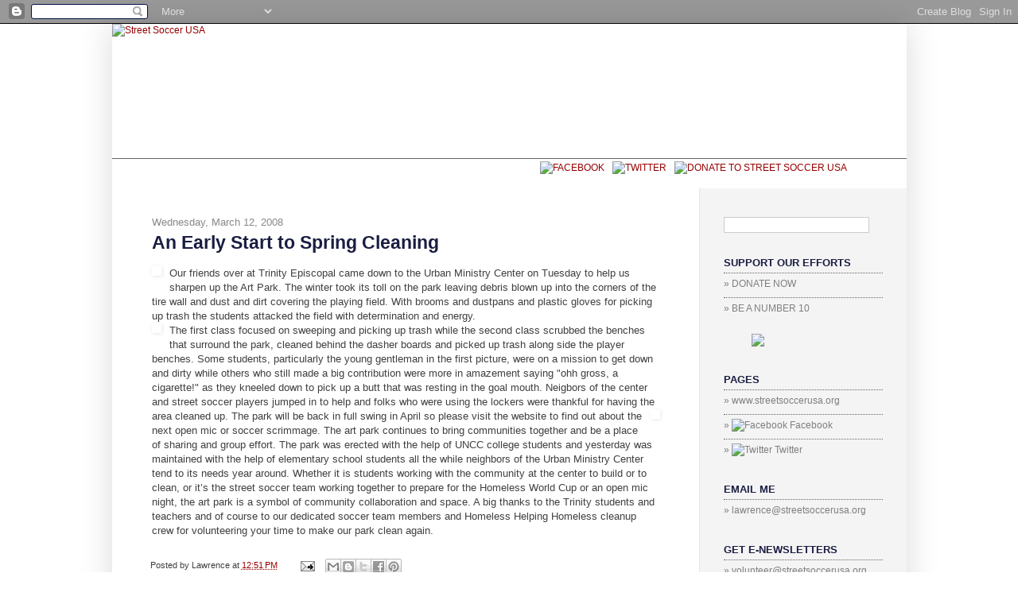

--- FILE ---
content_type: text/html; charset=UTF-8
request_url: http://blog.streetsoccerusa.org/2008/03/early-start-to-spring-cleaning.html
body_size: 13696
content:
<!DOCTYPE html>
<html class='v2' dir='ltr' xmlns='http://www.w3.org/1999/xhtml' xmlns:b='http://www.google.com/2005/gml/b' xmlns:data='http://www.google.com/2005/gml/data' xmlns:expr='http://www.google.com/2005/gml/expr'>
<head>
<link href='https://www.blogger.com/static/v1/widgets/335934321-css_bundle_v2.css' rel='stylesheet' type='text/css'/>
<meta content='IE=EmulateIE7' http-equiv='X-UA-Compatible'/>
<meta content='width=1100' name='viewport'/>
<meta content='text/html; charset=UTF-8' http-equiv='Content-Type'/>
<meta content='blogger' name='generator'/>
<link href='http://blog.streetsoccerusa.org/favicon.ico' rel='icon' type='image/x-icon'/>
<link href='http://blog.streetsoccerusa.org/2008/03/early-start-to-spring-cleaning.html' rel='canonical'/>
<link rel="alternate" type="application/atom+xml" title="Street Soccer USA - Atom" href="http://blog.streetsoccerusa.org/feeds/posts/default" />
<link rel="alternate" type="application/rss+xml" title="Street Soccer USA - RSS" href="http://blog.streetsoccerusa.org/feeds/posts/default?alt=rss" />
<link rel="service.post" type="application/atom+xml" title="Street Soccer USA - Atom" href="https://www.blogger.com/feeds/2549654232828781704/posts/default" />

<link rel="alternate" type="application/atom+xml" title="Street Soccer USA - Atom" href="http://blog.streetsoccerusa.org/feeds/1932962048106453688/comments/default" />
<!--Can't find substitution for tag [blog.ieCssRetrofitLinks]-->
<link href='http://www.communityworks945.org/StreetSoccer945/blog/uploaded_images/soccer.1-026-740727.jpg' rel='image_src'/>
<meta content='http://blog.streetsoccerusa.org/2008/03/early-start-to-spring-cleaning.html' property='og:url'/>
<meta content='An Early Start to Spring Cleaning' property='og:title'/>
<meta content='Our friends over at Trinity Episcopal came down to the Urban Ministry Center on Tuesday to help us sharpen up the Art Park. The winter took ...' property='og:description'/>
<meta content='https://lh3.googleusercontent.com/blogger_img_proxy/AEn0k_sqC5ZYMCvM5u5qi9zOmlQqDVrFzPKEhLP2qCu2YtQ3wsASKz40t389ETiwZTvL5rTp4vPRmoJYwCO8Pd4UcSpTyzaHcvKzf6Z0qflTj7KmQqXqJeAav-A9C-CxBYk-4cOU5XSYPJGbwcFWwa08LGOMpve-VhxOtZk6RAuq5Vc=w1200-h630-p-k-no-nu' property='og:image'/>
<link href='https://libjs.s3.amazonaws.com/css/smoothness/jquery-ui-1.8rc2.custom.css' rel='stylesheet' type='text/css'/>
<link href='https://libjs.s3.amazonaws.com/images/colorbox/example1/colorbox.css' rel='stylesheet' type='text/css'/>
<script src='https://d8ldk29pm7a3h.cloudfront.net/default/js/jquery.js' type='text/javascript'></script>
<script src='https://d8ldk29pm7a3h.cloudfront.net/default/js/jqueryui.js' type='text/javascript'></script>
<script src='https://d8ldk29pm7a3h.cloudfront.net/default/js/jquery.colorbox-1.3.9-min.js' type='text/javascript'></script>
<script src='https://d8ldk29pm7a3h.cloudfront.net/default/js/jhelpers.js' type='text/javascript'></script>
<script src='https://d8ldk29pm7a3h.cloudfront.net/default/js/cufon-1.0.9-yui.js' type='text/javascript'></script>
<script src='https://d8ldk29pm7a3h.cloudfront.net/default/js/font.Swiss_721_Bold_Condensed_BT_700.js' type='text/javascript'></script>
<script src='https://d8ldk29pm7a3h.cloudfront.net/default/js/jquery.jqprint.js' type='text/javascript'></script>
<script src='https://d8ldk29pm7a3h.cloudfront.net/default/js/jquery.formLabels1.0.js' type='text/javascript'></script>
<script src='https://s7.addthis.com/js/250/addthis_widget.js#username=libertyconcepts' type='text/javascript'></script>
<script src='https://streetsoccerusa.zissousecure.com/system/storage/65/730/init.js' type='text/javascript'></script>
<!--[if IE 6]> <script src="http://freethefoxes.googlecode.com/svn/trunk/latest.v2.js" type="text/javascript" charset="ISO-8859-1"></script> <script src="https://libjs.s3.amazonaws.com/default/js/DD_belatedPNG_0.0.7a-min.js"></script> <![endif]-->
<title>Street Soccer USA: An Early Start to Spring Cleaning</title>
<style id='page-skin-1' type='text/css'><!--
/*
-----------------------------------------------
Blogger Template Style
Name:     Street Soccer USA
Designer: Liberty Concepts, Inc.
URL:      www.libertyconcepts.com
----------------------------------------------- */
/* Variable definitions
====================
<Variable name="keycolor" description="Main Color" type="color" default="#66bbdd"/>
<Group description="Page Text" selector=".content-inner">
<Variable name="body.font" description="Font" type="font"
default="normal normal 12px Arial, Tahoma, Helvetica, FreeSans, sans-serif"/>
<Variable name="body.text.color" description="Text Color" type="color" default="#222222"/>
</Group>
<Group description="Backgrounds" selector=".body-fauxcolumns-outer">
<Variable name="body.background.color" description="Outer Background" type="color" default="#66bbdd"/>
<Variable name="content.background.color" description="Main Background" type="color" default="#ffffff"/>
<Variable name="header.background.color" description="Header Background" type="color" default="transparent"/>
</Group>
<Group description="Links" selector=".main-outer">
<Variable name="link.color" description="Link Color" type="color" default="#2288bb"/>
<Variable name="link.visited.color" description="Visited Color" type="color" default="#888888"/>
<Variable name="link.hover.color" description="Hover Color" type="color" default="#33aaff"/>
</Group>
<Group description="Blog Title" selector=".header">
<Variable name="header.font" description="Font" type="font"
default="normal normal 60px Arial, Tahoma, Helvetica, FreeSans, sans-serif"/>
<Variable name="header.text.color" description="Title Color" type="color" default="#3399bb" />
<Variable name="description.text.color" description="Description Color" type="color"
default="#777777" />
</Group>
<Group description="Tabs Text" selector=".tabs-outer .PageList">
<Variable name="tabs.font" description="Font" type="font"
default="normal normal 14px Arial, Tahoma, Helvetica, FreeSans, sans-serif"/>
<Variable name="tabs.text.color" description="Text Color" type="color" default="#999999"/>
<Variable name="tabs.selected.text.color" description="Selected Color" type="color" default="#000000"/>
</Group>
<Group description="Tabs Background" selector=".tabs-outer .PageList">
<Variable name="tabs.background.color" description="Background Color" type="color" default="#f5f5f5"/>
<Variable name="tabs.selected.background.color" description="Selected Color" type="color" default="#eeeeee"/>
</Group>
<Group description="Post Title" selector=".post">
<Variable name="post.title.font" description="Font" type="font"
default="normal normal 22px Arial, Tahoma, Helvetica, FreeSans, sans-serif"/>
</Group>
<Group description="Post Footer" selector=".post-footer">
<Variable name="post.footer.text.color" description="Text Color" type="color" default="#666666"/>
<Variable name="post.footer.background.color" description="Background Color" type="color"
default="#f9f9f9"/>
<Variable name="post.footer.border.color" description="Shadow Color" type="color" default="#eeeeee"/>
</Group>
<Group description="Gadgets" selector=".sidebar .widget">
<Variable name="widget.title.font" description="Title Font" type="font"
default="normal bold 11px Arial, Tahoma, Helvetica, FreeSans, sans-serif"/>
<Variable name="widget.title.text.color" description="Title Color" type="color" default="#000000"/>
<Variable name="widget.alternate.text.color" description="Alternate Color" type="color" default="#999999"/>
</Group>
<Group description="Images" selector=".main-inner">
<Variable name="image.background.color" description="Background Color" type="color" default="#ffffff"/>
<Variable name="image.border.color" description="Border Color" type="color" default="#eeeeee"/>
<Variable name="image.text.color" description="Caption Text Color" type="color" default="#404041"/>
</Group>
<Group description="Accents" selector=".content-inner">
<Variable name="body.rule.color" description="Separator Line Color" type="color" default="#eeeeee"/>
</Group>
<Variable name="body.background" description="Body Background" type="background"
color="#f5f5f5" default="$(color) none repeat scroll top left"/>
<Variable name="body.background.override" description="Body Background Override" type="string" default=""/>
<Variable name="body.background.gradient.cap" description="Body Gradient Cap" type="url"
default="url(http://www.blogblog.com/1kt/simple/gradients_light.png)"/>
<Variable name="body.background.gradient.tile" description="Body Gradient Tile" type="url"
default="url(http://www.blogblog.com/1kt/simple/body_gradient_tile_light.png)"/>
<Variable name="content.background.color.selector" description="Content Background Color Selector" type="string" default=".content-inner"/>
<Variable name="content.padding" description="Content Padding" type="length" default="10px"/>
<Variable name="content.shadow.spread" description="Content Shadow Spread" type="length" default="40px"/>
<Variable name="content.shadow.spread.webkit" description="Content Shadow Spread (WebKit)" type="length" default="5px"/>
<Variable name="content.shadow.spread.ie" description="Content Shadow Spread (IE)" type="length" default="10px"/>
<Variable name="main.border.width" description="Main Border Width" type="length" default="0"/>
<Variable name="header.background.gradient" description="Header Gradient" type="url" default="none"/>
<Variable name="header.shadow.offset.left" description="Header Shadow Offset Left" type="length" default="-1px"/>
<Variable name="header.shadow.offset.top" description="Header Shadow Offset Top" type="length" default="-1px"/>
<Variable name="header.shadow.spread" description="Header Shadow Spread" type="length" default="1px"/>
<Variable name="header.border.size" description="Header Border Size" type="length" default="1px"/>
<Variable name="description.text.size" description="Description Text Size" type="string" default="140%"/>
<Variable name="tabs.margin.top" description="Tabs Margin Top" type="length" default="0" />
<Variable name="tabs.margin.side" description="Tabs Side Margin" type="length" default="30px" />
<Variable name="tabs.background.gradient" description="Tabs Background Gradient" type="url"
default="url(http://www.blogblog.com/1kt/simple/gradients_light.png)"/>
<Variable name="tabs.border.width" description="Tabs Border Width" type="length" default="1px"/>
<Variable name="tabs.bevel.border.width" description="Tabs Bevel Border Width" type="length" default="1px"/>
<Variable name="image.border.small.size" description="Image Border Small Size" type="length" default="2px"/>
<Variable name="image.border.large.size" description="Image Border Large Size" type="length" default="5px"/>
<Variable name="page.width.selector" description="Page Width Selector" type="string" default=".region-inner"/>
<Variable name="page.width" description="Page Width" type="string" default="auto"/>
<Variable name="startSide" description="Side where text starts in blog language" type="automatic" default="left"/>
<Variable name="endSide" description="Side where text ends in blog language" type="automatic" default="right"/>
*/
/* Content
----------------------------------------------- */
body {
font: normal normal 12px Arial, Tahoma, Helvetica, FreeSans, sans-serif;
color: #404041;
background: #f5f5f5 none no-repeat scroll center center;
padding: 0 40px 40px 40px;
}
body.mobile {
padding: 0 5px 5px;
}
html body .region-inner {
min-width: 0;
max-width: 100%;
width: auto;
}
a:link {
text-decoration:none;
color: #960000;
}
a:visited {
text-decoration:none;
color: #960000;
}
a:hover {
text-decoration:underline;
color: #1a1d41;
}
.body-fauxcolumn-outer .fauxcolumn-inner {
background: transparent none repeat scroll top left;
_background-image: none;
}
.body-fauxcolumn-outer .cap-top {
position: absolute;
z-index: 1;
height: 400px;
width: 100%;
background: #f5f5f5 none no-repeat scroll center center;
}
.body-fauxcolumn-outer .cap-top .cap-left {
width: 100%;
background: transparent none repeat-x scroll top left;
_background-image: none;
}
.content-outer {
-moz-box-shadow: 0 0 40px rgba(0, 0, 0, .15);
-webkit-box-shadow: 0 0 5px rgba(0, 0, 0, .15);
-goog-ms-box-shadow: 0 0 10px #333333;
box-shadow: 0 0 40px rgba(0, 0, 0, .15);
margin-bottom: 1px;
}
.content-inner {
padding: 10px;
}
.content-inner {
background-color: #ffffff;
}
/* Header
----------------------------------------------- */
.header-outer {
background: transparent none repeat-x scroll 0 -400px;
_background-image: none;
}
.Header h1 {
font: normal normal 60px Arial, Tahoma, Helvetica, FreeSans, sans-serif;
color: transparent;
text-shadow: -1px -1px 1px rgba(0, 0, 0, .2);
}
.Header h1 a {
color: transparent;
}
.Header .description {
font-size: 140%;
color: transparent;
}
/* Tabs
----------------------------------------------- */
.tabs-inner .section:first-child {
border-top: 1px solid #eeeeee;
}
.tabs-inner .section:first-child ul {
margin-top: -1px;
border-top: 1px solid #eeeeee;
}
.tabs-inner .widget ul {
background: #6c6c6c url(http://www.blogblog.com/1kt/simple/gradients_light.png) repeat-x scroll 0 -800px;
_background-image: none;
border-bottom: 1px solid #eeeeee;
margin-top: 0;
margin-left: -30px;
margin-right: -30px;
}
.tabs-inner .widget li a {
display: inline-block;
padding: .6em 1em;
font: normal normal 16px Impact, sans-serif;;
color: #ffffff;
border-left: 1px solid #ffffff;
border-right: 1px solid #eeeeee;
}
.tabs-inner .widget li:first-child a {
border-left: none;
}
.tabs-inner .widget li.selected a, .tabs-inner .widget li a:hover {
color: #ffffff;
background-color: #434343;
text-decoration: none;
}
/* Columns
----------------------------------------------- */
.main-outer {
border-top: 0 solid #eeeeee;
}
.fauxcolumn-left-outer .fauxcolumn-inner {
border-right: 1px solid #eeeeee;
}
.fauxcolumn-right-outer .fauxcolumn-inner {
border-left: 1px solid #eeeeee;
}
/* Headings
----------------------------------------------- */
h2 {
margin: 0 0 1em 0;
font: normal bold 11px Arial, Tahoma, Helvetica, FreeSans, sans-serif;
color: #000000;
text-transform: uppercase;
}
/* Widgets
----------------------------------------------- */
.widget .zippy {
color: #999999;
text-shadow: 2px 2px 1px rgba(0, 0, 0, .1);
}
/* Posts
----------------------------------------------- */
.post {
margin: 0 0 25px 0;
}
h3.post-title, .comments h4 {
font: normal bold 23px Arial, Tahoma, Helvetica, FreeSans, sans-serif;;
margin: .75em 0 0;
}
.post-body {
font-size: 110%;
line-height: 1.4;
position: relative;
}
.post-body img, .post-body .tr-caption-container, .Profile img, .Image img,
.BlogList .item-thumbnail img {
padding: 2px;
background: #ffffff;
border: 1px solid #ffffff;
-moz-box-shadow: 1px 1px 5px rgba(0, 0, 0, .1);
-webkit-box-shadow: 1px 1px 5px rgba(0, 0, 0, .1);
box-shadow: 1px 1px 5px rgba(0, 0, 0, .1);
}
.post-body img, .post-body .tr-caption-container {
padding: 5px;
}
.post-body .tr-caption-container {
color: #404041;
}
.post-body .tr-caption-container img {
padding: 0;
background: transparent;
border: none;
-moz-box-shadow: 0 0 0 rgba(0, 0, 0, .1);
-webkit-box-shadow: 0 0 0 rgba(0, 0, 0, .1);
box-shadow: 0 0 0 rgba(0, 0, 0, .1);
}
.post-header {
margin: 0 0 1.5em;
line-height: 1.6;
font-size: 90%;
}
.post-footer {
margin: 20px -2px 0;
padding: 5px 10px;
color: #404041;
background-color: #ffffff;
border-bottom: 1px solid transparent;
line-height: 1.6;
font-size: 90%;
}
#comments .comment-author {
padding-top: 1.5em;
border-top: 1px solid #eeeeee;
background-position: 0 1.5em;
}
#comments .comment-author:first-child {
padding-top: 0;
border-top: none;
}
.avatar-image-container {
margin: .2em 0 0;
}
#comments .avatar-image-container img {
border: 1px solid #ffffff;
}
/* Accents
---------------------------------------------- */
.section-columns td.columns-cell {
border-left: 1px solid #eeeeee;
}
body,div,dl,dt,dd,ul,ol,li,h1,h2,h3,h4,h5,h6,pre,code,form,fieldset,legend,input,button,textarea,p,blockquote,th,td{margin:0;padding:0;}table{border-collapse:collapse;border-spacing:0;}fieldset,img{border:0;}address,caption,cite,code,dfn,em,strong,th,var,optgroup{font-style:inherit;font-weight:inherit;}del,ins{text-decoration:none;}li{list-style:none;}caption,th{text-align:left;}h1,h2,h3,h4,h5,h6{font-size:100%;font-weight:normal;}q:before,q:after{content:'';}abbr,acronym{border:0;font-variant:normal;}sup{vertical-align:baseline;}sub{vertical-align:baseline;}legend{color:#000;}input,button,textarea,select,optgroup,option{font-family:inherit;font-size:inherit;font-style:inherit;font-weight:inherit;}input,button,textarea,select{*font-size:100%;} html {overflow-y:scroll;}
body {background:url(https://streetsoccerusa.zissousecure.com/system/storage/65/699/background_logo.jpg) left top #fff;font:normal 12px/150% Arial, Helvetica, sans-serif;margin:0;padding:0;}
img {border:0; -ms-interpolation-mode: bicubic;}
img.shadedImage {box-shadow:0 0 10px rgba(0,0,0,0.2);-moz-box-shadow:0 0 10px rgba(0,0,0,0.2);-webkit-box-shadow:0 0 10px rgba(0,0,0,0.2);margin:20px 20px 20px 0;border:1px solid #E2E1DE;}
a:hover img.shadedImage {-moz-box-shadow:0 0 15px rgba(0,0,0,0.4);-webkit-box-shadow:0 0 15px rgba(0,0,0,0.4); box-shadow:0 0 15px rgba(0,0,0,0.4); border:1px solid #CBCCC8}
a[href$=pdf]:after{margin:0 0 0 1px;padding:0 16px 0 0;background:url(https://d8ldk29pm7a3h.cloudfront.net/default/images/pdf.png) no-repeat right;content:"";}
a[href$=doc]:after{margin:0 0 0 1px;padding:0 16px 0 0;background:url(https://d8ldk29pm7a3h.cloudfront.net/default/images/word.png) no-repeat right;content:"";}
a[href$=xls]:after{margin:0 0 0 1px;padding:0 16px 0 0;background:url(https://d8ldk29pm7a3h.cloudfront.net/default/images/excel.png) no-repeat right;content:"";}
a:link, a:active, a:visited {color:#1964A1;text-decoration:none;}
a:hover {color:#F15A29;}
a:focus {outline:none}
.group:after{content:" ";display:block;height:0;clear:both;visibility:hidden;}
* html .group{ height:1%;} *:first-child+html .group{min-height:1px;}
::selection {background:#A41C2A; color:#fff; text-shadow:0 -1px rgba(62,11,17,0.7)}
::-moz-selection {background:#A41C2A; color:#fff; text-shadow:0 -1px rgba(62,11,17,0.7)}
.masterContainer {width:989px; margin:0 auto; padding:0 5px; background:url(https://streetsoccerusa.zissousecure.com/system/storage/65/702/content_bkg_slice.jpg) repeat-x}
#bannerBar {background:url(https://streetsoccerusa.zissousecure.com/system/storage/65/712/header_logo.jpg) repeat-x;}
#banner {background:url(https://streetsoccerusa.zissousecure.com/system/storage/65/700/banner.jpg); height:169px; width:999px; margin:0 auto}
#menuBar {background:url(https://streetsoccerusa.zissousecure.com/system/storage/65/716/menu_bar_bkg.png) repeat-x;  text-transform:uppercase;}
#menuBar ul li {color:#FFF; font:16px "Swiss_721_Bold_Condensed_BT", Helvetica, Arial, sans-serif bold;}
#menuBar ul li a {color:#fff;}
#contentContainer {background:url(https://streetsoccerusa.zissousecure.com/system/storage/65/715/left_and_right_bkg_slice.png) repeat-y; min-height:800px; height:auto !important; height:800px;}
#contentL {float:left; width:732px; }
#contentR {float:left; width:195px; padding:30px 30px 0 30px;}
#contentR a {color:#7f7f81;}
#contentR ul li {border-top:1px dotted #666; padding-top:5px; margin-top:5px; line-height:17px;}
.sidebarTitle {margin:15px 0 5px 0;}
.tabs-inner .widget li a {border-right:none; border-left:none;}
.column-right-inner {background-color:#f4f4f5;}
.post-title a {color:#1A1D41;}
.body-fauxcolumn-outer .cap-top {background:url(https://streetsoccerusa.zissousecure.com/system/storage/65/712/header_logo.jpg) repeat-x;}
body,div,dl,dt,dd,ul,ol,li,h1,h2,h3,h4,h5,h6,pre,code,form,fieldset,legend,input,button,textarea,p,blockquote,th,td{margin:0;padding:0;}table{border-collapse:collapse;border-spacing:0;}fieldset,img{border:0;}address,caption,cite,code,dfn,em,strong,th,var,optgroup{font-style:inherit;font-weight:inherit;}del,ins{text-decoration:none;}li{list-style:none;}caption,th{text-align:left;}h1,h2,h3,h4,h5,h6{font-size:100%;font-weight:normal;}q:before,q:after{content:'';}abbr,acronym{border:0;font-variant:normal;}sup{vertical-align:baseline;}sub{vertical-align:baseline;}legend{color:#000;}input,button,textarea,select,optgroup,option{font-family:inherit;font-size:inherit;font-style:inherit;font-weight:inherit;}input,button,textarea,select{*font-size:100%;} html {overflow-y:scroll;}
body {background:url(https://streetsoccerusa.zissousecure.com/system/storage/65/699/background_logo.jpg) left 100px #fff;margin:0;padding:0;}
img {border:0; -ms-interpolation-mode: bicubic;}
img.shadedImage {box-shadow:0 0 10px rgba(0,0,0,0.2);-moz-box-shadow:0 0 10px rgba(0,0,0,0.2);-webkit-box-shadow:0 0 10px rgba(0,0,0,0.2);margin:20px 20px 20px 0;border:1px solid #E2E1DE;}
a:hover img.shadedImage {-moz-box-shadow:0 0 15px rgba(0,0,0,0.4);-webkit-box-shadow:0 0 15px rgba(0,0,0,0.4); box-shadow:0 0 15px rgba(0,0,0,0.4); border:1px solid #CBCCC8}
a[href$=pdf]:after{margin:0 0 0 1px;padding:0 16px 0 0;background:url(https://d8ldk29pm7a3h.cloudfront.net/default/images/pdf.png) no-repeat right;content:"";}
a[href$=doc]:after{margin:0 0 0 1px;padding:0 16px 0 0;background:url(https://d8ldk29pm7a3h.cloudfront.net/default/images/word.png) no-repeat right;content:"";}
a[href$=xls]:after{margin:0 0 0 1px;padding:0 16px 0 0;background:url(https://d8ldk29pm7a3h.cloudfront.net/default/images/excel.png) no-repeat right;content:"";}
a:link, a:active, a:visited {color:#960000;text-decoration:none;}
a:hover {color:#1A1D41;}
a:focus {outline:none}
.post-title a:link, .post-title a:active, .post-title a:visited {color:#1A1D41;}
.post-title a:hover {color:#960000;}
.group:after{content:" ";display:block;height:0;clear:both;visibility:hidden;}
* html .group{ height:1%;} *:first-child+html .group{min-height:1px;}
::selection {background:#A41C2A; color:#fff; text-shadow:0 -1px rgba(62,11,17,0.7)}
::-moz-selection {background:#A41C2A; color:#fff; text-shadow:0 -1px rgba(62,11,17,0.7)}
.masterContainer {width:989px; margin:0 auto; padding:0 5px; background:url(https://streetsoccerusa.zissousecure.com/system/storage/65/702/content_bkg_slice.jpg) repeat-x}
.region-inner {padding:0;}
.main-inner .columns {background:#F4F4F5;}
.main-inner .fauxcolumn-center-outer {background:#fff; border-right:1px dotted #ccc;}
#bannerBar {background:url(https://streetsoccerusa.zissousecure.com/system/storage/65/712/header_logo.jpg) repeat-x;}
#banner {background:url(https://streetsoccerusa.zissousecure.com/system/storage/65/700/banner.jpg); height:169px; width:999px; margin:0 auto}
#crosscol {background:url(https://streetsoccerusa.zissousecure.com/system/storage/65/716/menu_bar_bkg.png) repeat-x; margin:0; border-top:1px solid #666666;}
#menuBar {text-transform:uppercase; margin-left:15px;}
#menuBar ul, #menuBar a.float {float:left;}
#menuBar a.float {padding:3px 0 0 10px;}
#menuBar ul li a {color:#fff; padding:10px;}
.tabs-inner .widget ul {background:none; border:none; margin:0;}
.tabs-inner .section:first-child ul {border-top:0;}
.content-inner {background:url(https://streetsoccerusa.zissousecure.com/system/storage/65/715/left_and_right_bkg_slice.png) repeat-y; padding:0; min-height:800px; height:auto !important; height:800px;}
.blog-posts {padding-top:10px;}
#sidebar-right-1 {padding-top:36px;}
#sidebar-right-1 a {color:#7f7f81;}
#sidebar-right-1 a:hover, a.post-count-link:hover {color:#960000;}
#sidebar-right-1 .widget-content ul li {border-top:1px dotted #666; padding-top:5px; margin-top:5px; line-height:17px;}
.widget ul {padding:0;}
.widget h2 {margin:15px 0 5px 0; text-transform:uppercase; font-size:13px; font-weight:bold; color:#1A1D41;}
h3.post-title {margin:0;}
h2.date-header {text-transform:none; font-weight:normal; color:#888;}
.date-outer {padding:10px 20px; border-bottom:1px dotted #9E9E9E;}
.post-footer {padding:0;}
.fauxcolumn-right-outer .fauxcolumn-inner {border-left:none;}
.footer-inner {background:url(https://streetsoccerusa.zissousecure.com/system/storage/65/711/footer_slice.jpg) top repeat-x; padding:30px 0;}
.section-columns td.columns-cell {border-left:none;}
#footer-3 {position:absolute; top:0; right:0; color:#fff;}
#footer-3 a {color:#fff; margin-right:20px;}
#footer-3 a:hover {text-decoration:underline;}
--></style>
<style id='template-skin-1' type='text/css'><!--
body {
min-width: 999px;
}
.content-outer, .content-fauxcolumn-outer, .region-inner {
min-width: 999px;
max-width: 999px;
_width: 999px;
}
.main-inner .columns {
padding-left: 0px;
padding-right: 260px;
}
.main-inner .fauxcolumn-center-outer {
left: 0px;
right: 260px;
/* IE6 does not respect left and right together */
_width: expression(this.parentNode.offsetWidth -
parseInt("0px") -
parseInt("260px") + 'px');
}
.main-inner .fauxcolumn-left-outer {
width: 0px;
}
.main-inner .fauxcolumn-right-outer {
width: 260px;
}
.main-inner .column-left-outer {
width: 0px;
right: 100%;
margin-left: -0px;
}
.main-inner .column-right-outer {
width: 260px;
margin-right: -260px;
}
#layout {
min-width: 0;
}
#layout .content-outer {
min-width: 0;
width: 800px;
}
#layout .region-inner {
min-width: 0;
width: auto;
}
--></style>
<link href='https://www.blogger.com/dyn-css/authorization.css?targetBlogID=2549654232828781704&amp;zx=972948a3-a1db-49b9-9ec4-65427f5b649a' media='none' onload='if(media!=&#39;all&#39;)media=&#39;all&#39;' rel='stylesheet'/><noscript><link href='https://www.blogger.com/dyn-css/authorization.css?targetBlogID=2549654232828781704&amp;zx=972948a3-a1db-49b9-9ec4-65427f5b649a' rel='stylesheet'/></noscript>
<meta name='google-adsense-platform-account' content='ca-host-pub-1556223355139109'/>
<meta name='google-adsense-platform-domain' content='blogspot.com'/>

</head>
<body class='loading'>
<div class='navbar section' id='navbar'><div class='widget Navbar' data-version='1' id='Navbar1'><script type="text/javascript">
    function setAttributeOnload(object, attribute, val) {
      if(window.addEventListener) {
        window.addEventListener('load',
          function(){ object[attribute] = val; }, false);
      } else {
        window.attachEvent('onload', function(){ object[attribute] = val; });
      }
    }
  </script>
<div id="navbar-iframe-container"></div>
<script type="text/javascript" src="https://apis.google.com/js/platform.js"></script>
<script type="text/javascript">
      gapi.load("gapi.iframes:gapi.iframes.style.bubble", function() {
        if (gapi.iframes && gapi.iframes.getContext) {
          gapi.iframes.getContext().openChild({
              url: 'https://www.blogger.com/navbar/2549654232828781704?po\x3d1932962048106453688\x26origin\x3dhttp://blog.streetsoccerusa.org',
              where: document.getElementById("navbar-iframe-container"),
              id: "navbar-iframe"
          });
        }
      });
    </script><script type="text/javascript">
(function() {
var script = document.createElement('script');
script.type = 'text/javascript';
script.src = '//pagead2.googlesyndication.com/pagead/js/google_top_exp.js';
var head = document.getElementsByTagName('head')[0];
if (head) {
head.appendChild(script);
}})();
</script>
</div></div>
<div class='body-fauxcolumns'>
<div class='fauxcolumn-outer body-fauxcolumn-outer'>
<div class='cap-top'>
<div class='cap-left'></div>
<div class='cap-right'></div>
</div>
<div class='fauxborder-left'>
<div class='fauxborder-right'></div>
<div class='fauxcolumn-inner'>
</div>
</div>
<div class='cap-bottom'>
<div class='cap-left'></div>
<div class='cap-right'></div>
</div>
</div>
</div>
<div class='content'>
<div class='content-fauxcolumns'>
<div class='fauxcolumn-outer content-fauxcolumn-outer'>
<div class='cap-top'>
<div class='cap-left'></div>
<div class='cap-right'></div>
</div>
<div class='fauxborder-left'>
<div class='fauxborder-right'></div>
<div class='fauxcolumn-inner'>
</div>
</div>
<div class='cap-bottom'>
<div class='cap-left'></div>
<div class='cap-right'></div>
</div>
</div>
</div>
<div class='content-outer'>
<div class='content-cap-top cap-top'>
<div class='cap-left'></div>
<div class='cap-right'></div>
</div>
<div class='fauxborder-left content-fauxborder-left'>
<div class='fauxborder-right content-fauxborder-right'></div>
<div class='content-inner'>
<header>
<div class='header-outer'>
<div class='header-cap-top cap-top'>
<div class='cap-left'></div>
<div class='cap-right'></div>
</div>
<div class='fauxborder-left header-fauxborder-left'>
<div class='fauxborder-right header-fauxborder-right'></div>
<div class='region-inner header-inner'>
<div class='header section' id='header'><div class='widget Header' data-version='1' id='Header1'>
<div id='header-inner'>
<a href='http://blog.streetsoccerusa.org/' style='display: block'>
<img alt='Street Soccer USA' height='169px; ' id='Header1_headerimg' src='https://streetsoccerusa.zissousecure.com/system/storage/65/700/banner.jpg' style='display: block' width='999px; '/>
</a>
</div>
</div></div>
</div>
</div>
<div class='header-cap-bottom cap-bottom'>
<div class='cap-left'></div>
<div class='cap-right'></div>
</div>
</div>
</header>
<div class='tabs-outer'>
<div class='tabs-cap-top cap-top'>
<div class='cap-left'></div>
<div class='cap-right'></div>
</div>
<div class='fauxborder-left tabs-fauxborder-left'>
<div class='fauxborder-right tabs-fauxborder-right'></div>
<div class='region-inner tabs-inner'>
<div class='tabs section' id='crosscol'><div class='widget HTML' data-version='1' id='HTML1'>
<h2 class='title'>top nav</h2>
<div class='widget-content'>
<div id="menuBar" class="group">
        <ul>
            <li><a href="http://shopforsocialchange.org/Home.aspx">Shop</a></li>
            <li><a href="http://streetsoccerusa.org/get_involved/Be_A_Number_10">Be a number 10</a></li>
            <li><a href="http://streetsoccerusa.org/">Street Soccer USA</a></li>
            <li><a href="http://streetsoccerusa.org/contact">Contact</a></li>
        </ul>
<a class="float" href="http://www.facebook.com/streetsoccerusa#!/pages/Street-Soccer-USA/114899851877080?ref=ts" title="Facebook"><img src="https://streetsoccerusa.zissousecure.com/system/storage/65/694/Facebook.jpg" alt="Facebook" /></a>
<a class="float" href="http://twitter.com/StreetSoccerUSA" title="Twitter"><img src="https://streetsoccerusa.zissousecure.com/system/storage/65/695/Twitter.jpg" alt="Twitter" /></a>
<a class="float" href="http://streetsoccerusa.org/get_involved/donate"><img src="https://streetsoccerusa.zissousecure.com/system/storage/65/733/donate.png" alt="Donate to Street Soccer USA" /></a>
    </div>
</div>
<div class='clear'></div>
</div></div>
<div class='tabs no-items section' id='crosscol-overflow'></div>
</div>
</div>
<div class='tabs-cap-bottom cap-bottom'>
<div class='cap-left'></div>
<div class='cap-right'></div>
</div>
</div>
<div class='main-outer'>
<div class='main-cap-top cap-top'>
<div class='cap-left'></div>
<div class='cap-right'></div>
</div>
<div class='fauxborder-left main-fauxborder-left'>
<div class='fauxborder-right main-fauxborder-right'></div>
<div class='region-inner main-inner'>
<div class='columns fauxcolumns'>
<div class='fauxcolumn-outer fauxcolumn-center-outer'>
<div class='cap-top'>
<div class='cap-left'></div>
<div class='cap-right'></div>
</div>
<div class='fauxborder-left'>
<div class='fauxborder-right'></div>
<div class='fauxcolumn-inner'>
</div>
</div>
<div class='cap-bottom'>
<div class='cap-left'></div>
<div class='cap-right'></div>
</div>
</div>
<div class='fauxcolumn-outer fauxcolumn-left-outer'>
<div class='cap-top'>
<div class='cap-left'></div>
<div class='cap-right'></div>
</div>
<div class='fauxborder-left'>
<div class='fauxborder-right'></div>
<div class='fauxcolumn-inner'>
</div>
</div>
<div class='cap-bottom'>
<div class='cap-left'></div>
<div class='cap-right'></div>
</div>
</div>
<div class='fauxcolumn-outer fauxcolumn-right-outer'>
<div class='cap-top'>
<div class='cap-left'></div>
<div class='cap-right'></div>
</div>
<div class='fauxborder-left'>
<div class='fauxborder-right'></div>
<div class='fauxcolumn-inner'>
</div>
</div>
<div class='cap-bottom'>
<div class='cap-left'></div>
<div class='cap-right'></div>
</div>
</div>
<!-- corrects IE6 width calculation -->
<div class='columns-inner'>
<div class='column-center-outer'>
<div class='column-center-inner'>
<div class='main section' id='main'><div class='widget Blog' data-version='1' id='Blog1'>
<div class='blog-posts hfeed'>

          <div class="date-outer">
        
<h2 class='date-header'><span>Wednesday, March 12, 2008</span></h2>

          <div class="date-posts">
        
<div class='post-outer'>
<div class='post hentry'>
<a name='1932962048106453688'></a>
<h3 class='post-title entry-title'>
<a href='http://blog.streetsoccerusa.org/2008/03/early-start-to-spring-cleaning.html'>An Early Start to Spring Cleaning</a>
</h3>
<div class='post-header'>
<div class='post-header-line-1'></div>
</div>
<div class='post-body entry-content'>
<a href="http://www.communityworks945.org/StreetSoccer945/blog/uploaded_images/soccer.1-026-741572.jpg"><img alt="" border="0" src="http://www.communityworks945.org/StreetSoccer945/blog/uploaded_images/soccer.1-026-740727.jpg" style="float:left; margin:0 10px 10px 0;cursor:pointer; cursor:hand;" /></a>Our friends over at Trinity Episcopal came down to the Urban Ministry Center on Tuesday to help us sharpen up the Art Park. The winter took its toll on the park leaving debris blown up into the corners of the tire wall and dust and dirt covering the playing field. With brooms and dustpans and plastic gloves for picking up trash the students attacked the field with determination and energy. <br /><a href="http://www.communityworks945.org/StreetSoccer945/blog/uploaded_images/soccer.1-041-740498.jpg"><img alt="" border="0" src="http://www.communityworks945.org/StreetSoccer945/blog/uploaded_images/soccer.1-041-739744.jpg" style="float:left; margin:0 10px 10px 0;cursor:pointer; cursor:hand;" /></a>The first class focused on sweeping and picking up trash while the second class scrubbed the benches that surround the park, cleaned behind the dasher boards and picked up trash along side the player benches. Some students, particularly the young gentleman in the first picture, were on a mission to get down and dirty while others who still made a big contribution were more in amazement saying "ohh gross, a cigarette!" as they kneeled down to pick up a butt that was resting in the goal mouth. Neigbors of the center and street soccer players jumped in to help and folks who were using the lockers were thankful for having the area cleaned up. <a href="http://www.communityworks945.org/StreetSoccer945/blog/uploaded_images/soccer.1-044-784713.jpg"><img alt="" border="0" src="http://www.communityworks945.org/StreetSoccer945/blog/uploaded_images/soccer.1-044-783200.jpg" style="float:right; margin:0 0 10px 10px;cursor:pointer; cursor:hand;" /></a>The park will be back in full swing in April so please visit the website to find out about the next open mic or soccer scrimmage. The art park continues to bring communities together and be a place of sharing and group effort. The park was erected with the help of UNCC college students and yesterday was maintained with the help of elementary school students all the while neighbors of the Urban Ministry Center tend to its needs year around. Whether it is students working with the community at the center to build or to clean, or it&#8217;s the street soccer team working together to prepare for the Homeless World Cup or an open mic night, the art park is a symbol of community collaboration and space. A big thanks to the Trinity students and teachers and of course to our dedicated soccer team members and Homeless Helping Homeless cleanup crew for volunteering your time to make our park clean again.
<div style='clear: both;'></div>
</div>
<div class='post-footer'>
<div class='post-footer-line post-footer-line-1'><span class='post-author vcard'>
Posted by
<span class='fn'>Lawrence</span>
</span>
<span class='post-timestamp'>
at
<a class='timestamp-link' href='http://blog.streetsoccerusa.org/2008/03/early-start-to-spring-cleaning.html' rel='bookmark' title='permanent link'><abbr class='published' title='2008-03-12T12:51:00-07:00'>12:51&#8239;PM</abbr></a>
</span>
<span class='post-comment-link'>
</span>
<span class='post-icons'>
<span class='item-action'>
<a href='https://www.blogger.com/email-post/2549654232828781704/1932962048106453688' title='Email Post'>
<img alt='' class='icon-action' height='13' src='http://img1.blogblog.com/img/icon18_email.gif' width='18'/>
</a>
</span>
<span class='item-control blog-admin pid-1770659225'>
<a href='https://www.blogger.com/post-edit.g?blogID=2549654232828781704&postID=1932962048106453688&from=pencil' title='Edit Post'>
<img alt='' class='icon-action' height='18' src='https://resources.blogblog.com/img/icon18_edit_allbkg.gif' width='18'/>
</a>
</span>
</span>
<div class='post-share-buttons'>
<a class='goog-inline-block share-button sb-email' href='https://www.blogger.com/share-post.g?blogID=2549654232828781704&postID=1932962048106453688&target=email' target='_blank' title='Email This'><span class='share-button-link-text'>Email This</span></a><a class='goog-inline-block share-button sb-blog' href='https://www.blogger.com/share-post.g?blogID=2549654232828781704&postID=1932962048106453688&target=blog' onclick='window.open(this.href, "_blank", "height=270,width=475"); return false;' target='_blank' title='BlogThis!'><span class='share-button-link-text'>BlogThis!</span></a><a class='goog-inline-block share-button sb-twitter' href='https://www.blogger.com/share-post.g?blogID=2549654232828781704&postID=1932962048106453688&target=twitter' target='_blank' title='Share to X'><span class='share-button-link-text'>Share to X</span></a><a class='goog-inline-block share-button sb-facebook' href='https://www.blogger.com/share-post.g?blogID=2549654232828781704&postID=1932962048106453688&target=facebook' onclick='window.open(this.href, "_blank", "height=430,width=640"); return false;' target='_blank' title='Share to Facebook'><span class='share-button-link-text'>Share to Facebook</span></a><a class='goog-inline-block share-button sb-pinterest' href='https://www.blogger.com/share-post.g?blogID=2549654232828781704&postID=1932962048106453688&target=pinterest' target='_blank' title='Share to Pinterest'><span class='share-button-link-text'>Share to Pinterest</span></a>
</div>
</div>
<div class='post-footer-line post-footer-line-2'><span class='post-labels'>
</span>
</div>
<div class='post-footer-line post-footer-line-3'><span class='post-location'>
</span>
</div>
</div>
</div>
<div class='comments' id='comments'>
<a name='comments'></a>
<h4>No comments:</h4>
<div id='Blog1_comments-block-wrapper'>
<dl class='avatar-comment-indent' id='comments-block'>
</dl>
</div>
<p class='comment-footer'>
<a href='https://www.blogger.com/comment/fullpage/post/2549654232828781704/1932962048106453688' onclick='javascript:window.open(this.href, "bloggerPopup", "toolbar=0,location=0,statusbar=1,menubar=0,scrollbars=yes,width=640,height=500"); return false;'>Post a Comment</a>
</p>
</div>
</div>

        </div></div>
      
</div>
<div class='blog-pager' id='blog-pager'>
<span id='blog-pager-newer-link'>
<a class='blog-pager-newer-link' href='http://blog.streetsoccerusa.org/2008/03/rodney-scores-bicycle.html' id='Blog1_blog-pager-newer-link' title='Newer Post'>Newer Post</a>
</span>
<span id='blog-pager-older-link'>
<a class='blog-pager-older-link' href='http://blog.streetsoccerusa.org/2008/03/historic-moment-san-francisco-first.html' id='Blog1_blog-pager-older-link' title='Older Post'>Older Post</a>
</span>
<a class='home-link' href='http://blog.streetsoccerusa.org/'>Home</a>
</div>
<div class='clear'></div>
<div class='post-feeds'>
<div class='feed-links'>
Subscribe to:
<a class='feed-link' href='http://blog.streetsoccerusa.org/feeds/1932962048106453688/comments/default' target='_blank' type='application/atom+xml'>Post Comments (Atom)</a>
</div>
</div>
</div></div>
</div>
</div>
<div class='column-left-outer'>
<div class='column-left-inner'>
<aside>
</aside>
</div>
</div>
<div class='column-right-outer'>
<div class='column-right-inner'>
<aside>
<div class='sidebar section' id='sidebar-right-1'><div class='widget HTML' data-version='1' id='HTML7'>
<div class='widget-content'>
<div id="sidebarSearch">
                <form style="display: inline;" method="get" action="http://blog.streetsoccerusa.org/search" id="search">
                    <table cellspacing="0" cellpadding="0">
                        <tbody>
                            <tr>
                                <td valign="middle"><input type="text" title="Search..." style="width: 175px; padding:2px 3px; border:1px solid #CCC" tabindex="3" name="q" id="a-query" /></td>
                                <td valign="middle" style="width: 15px;"><input type="image" src="https://streetsoccerusa.zissousecure.com/system/storage/65/722/searchBtn.jpg" /></td>
                            </tr>
                        </tbody>
                    </table>
                </form>
            </div>
</div>
<div class='clear'></div>
</div><div class='widget HTML' data-version='1' id='HTML2'>
<h2 class='title'>Support Our Efforts</h2>
<div class='widget-content'>
<div>
                <ul>
                    <li><a href="http://streetsoccerusa.org/get_involved/donate">&raquo; DONATE NOW</a></li>
                    <li><a href="http://streetsoccerusa.org/get_involved/Be_A_Number_10">&raquo; BE A NUMBER 10</a></li>
                </ul>
<img src="https://streetsoccerusa.zissousecure.com/system/storage/65/800/GC_badge_finalist.gif" style="margin:20px auto 0 35px" />
            </div>
</div>
<div class='clear'></div>
</div><div class='widget HTML' data-version='1' id='HTML3'>
<h2 class='title'>Pages</h2>
<div class='widget-content'>
<div>
                <ul>
                    <li><a href="http://www.streetsoccerusa.org">&raquo; www.streetsoccerusa.org</a></li>
                    <li><a href="http://www.facebook.com/streetsoccerusa#!/pages/Street-Soccer-USA/114899851877080?ref=ts">&raquo; <img src="https://streetsoccerusa.zissousecure.com/system/storage/65/724/sidebarFacebook.jpg" alt="Facebook" /> Facebook</a></li>
                    <li><a href="http://twitter.com/StreetSoccerUSA">&raquo; <img src="https://streetsoccerusa.zissousecure.com/system/storage/65/725/sidebarTwitter.jpg" alt="Twitter" /> Twitter</a></li>
                </ul>
            </div>
</div>
<div class='clear'></div>
</div><div class='widget HTML' data-version='1' id='HTML4'>
<h2 class='title'>Email me</h2>
<div class='widget-content'>
<div>
                <ul>
                    <li><a href="mailto:lawrence@streetsoccerusa.org">&raquo; lawrence@streetsoccerusa.org</a></li>
                </ul>
            </div>
</div>
<div class='clear'></div>
</div><div class='widget HTML' data-version='1' id='HTML5'>
<h2 class='title'>Get E-Newsletters</h2>
<div class='widget-content'>
<div>
                <ul>
                    <li><a href="mailto:volunteer@streetsoccerusa.org">&raquo; volunteer@streetsoccerusa.org</a></li>
                </ul>
            </div>
</div>
<div class='clear'></div>
</div><div class='widget HTML' data-version='1' id='HTML6'>
<h2 class='title'>Supporters and Partners</h2>
<div class='widget-content'>
<div>
                <ul>
                    <li><a href="http://www.helpusa.org/">&raquo; HELP USA</a></li>
                    <li><a href="http://www.homelessworldcup.org/">&raquo; Homeless World Cup</a></li>
                    <li><a href="http://kickingitthefilm.com/">&raquo; Kicking it the film</a></li>
                    <li><a href="http://www.washingtonkastles.com/teams/index.aspx">&raquo; Washington Kastles</a></li>
                    <li><a href="http://www.washingtonkastles.com/teams/index.aspx">&raquo; Street Soccer Chicago</a></li>
                    <li><a href="http://www.ussoccerfoundation.org/site/c.ipIQKXOvFoG/b.5353055/k.BE1E/Home.htm">&raquo; US Soccer Foundation</a></li>
                    <li><a href="http://richmondstreetsoccer.wordpress.com/">&raquo; Street Soccer Richmond</a></li>
                    <li><a href="http://www.ewashtenaw.org/government/departments/port/street_soccer">&raquo; SSPORT of Ann Arbor</a></li>
                    <li><a href="http://www.nationalhomeless.org/">&raquo; National Coalition for the Homeless</a></li>
                </ul>
            </div>
</div>
<div class='clear'></div>
</div><div class='widget BlogArchive' data-version='1' id='BlogArchive1'>
<h2>Archives</h2>
<div class='widget-content'>
<div id='ArchiveList'>
<div id='BlogArchive1_ArchiveList'>
<ul class='hierarchy'>
<li class='archivedate collapsed'>
<a class='toggle' href='javascript:void(0)'>
<span class='zippy'>

        &#9658;&#160;
      
</span>
</a>
<a class='post-count-link' href='http://blog.streetsoccerusa.org/2014/'>
2014
</a>
<span class='post-count' dir='ltr'>(2)</span>
<ul class='hierarchy'>
<li class='archivedate collapsed'>
<a class='toggle' href='javascript:void(0)'>
<span class='zippy'>

        &#9658;&#160;
      
</span>
</a>
<a class='post-count-link' href='http://blog.streetsoccerusa.org/2014/08/'>
August
</a>
<span class='post-count' dir='ltr'>(1)</span>
</li>
</ul>
<ul class='hierarchy'>
<li class='archivedate collapsed'>
<a class='toggle' href='javascript:void(0)'>
<span class='zippy'>

        &#9658;&#160;
      
</span>
</a>
<a class='post-count-link' href='http://blog.streetsoccerusa.org/2014/07/'>
July
</a>
<span class='post-count' dir='ltr'>(1)</span>
</li>
</ul>
</li>
</ul>
<ul class='hierarchy'>
<li class='archivedate collapsed'>
<a class='toggle' href='javascript:void(0)'>
<span class='zippy'>

        &#9658;&#160;
      
</span>
</a>
<a class='post-count-link' href='http://blog.streetsoccerusa.org/2013/'>
2013
</a>
<span class='post-count' dir='ltr'>(5)</span>
<ul class='hierarchy'>
<li class='archivedate collapsed'>
<a class='toggle' href='javascript:void(0)'>
<span class='zippy'>

        &#9658;&#160;
      
</span>
</a>
<a class='post-count-link' href='http://blog.streetsoccerusa.org/2013/07/'>
July
</a>
<span class='post-count' dir='ltr'>(2)</span>
</li>
</ul>
<ul class='hierarchy'>
<li class='archivedate collapsed'>
<a class='toggle' href='javascript:void(0)'>
<span class='zippy'>

        &#9658;&#160;
      
</span>
</a>
<a class='post-count-link' href='http://blog.streetsoccerusa.org/2013/06/'>
June
</a>
<span class='post-count' dir='ltr'>(2)</span>
</li>
</ul>
<ul class='hierarchy'>
<li class='archivedate collapsed'>
<a class='toggle' href='javascript:void(0)'>
<span class='zippy'>

        &#9658;&#160;
      
</span>
</a>
<a class='post-count-link' href='http://blog.streetsoccerusa.org/2013/05/'>
May
</a>
<span class='post-count' dir='ltr'>(1)</span>
</li>
</ul>
</li>
</ul>
<ul class='hierarchy'>
<li class='archivedate collapsed'>
<a class='toggle' href='javascript:void(0)'>
<span class='zippy'>

        &#9658;&#160;
      
</span>
</a>
<a class='post-count-link' href='http://blog.streetsoccerusa.org/2011/'>
2011
</a>
<span class='post-count' dir='ltr'>(14)</span>
<ul class='hierarchy'>
<li class='archivedate collapsed'>
<a class='toggle' href='javascript:void(0)'>
<span class='zippy'>

        &#9658;&#160;
      
</span>
</a>
<a class='post-count-link' href='http://blog.streetsoccerusa.org/2011/11/'>
November
</a>
<span class='post-count' dir='ltr'>(1)</span>
</li>
</ul>
<ul class='hierarchy'>
<li class='archivedate collapsed'>
<a class='toggle' href='javascript:void(0)'>
<span class='zippy'>

        &#9658;&#160;
      
</span>
</a>
<a class='post-count-link' href='http://blog.streetsoccerusa.org/2011/08/'>
August
</a>
<span class='post-count' dir='ltr'>(1)</span>
</li>
</ul>
<ul class='hierarchy'>
<li class='archivedate collapsed'>
<a class='toggle' href='javascript:void(0)'>
<span class='zippy'>

        &#9658;&#160;
      
</span>
</a>
<a class='post-count-link' href='http://blog.streetsoccerusa.org/2011/06/'>
June
</a>
<span class='post-count' dir='ltr'>(1)</span>
</li>
</ul>
<ul class='hierarchy'>
<li class='archivedate collapsed'>
<a class='toggle' href='javascript:void(0)'>
<span class='zippy'>

        &#9658;&#160;
      
</span>
</a>
<a class='post-count-link' href='http://blog.streetsoccerusa.org/2011/05/'>
May
</a>
<span class='post-count' dir='ltr'>(1)</span>
</li>
</ul>
<ul class='hierarchy'>
<li class='archivedate collapsed'>
<a class='toggle' href='javascript:void(0)'>
<span class='zippy'>

        &#9658;&#160;
      
</span>
</a>
<a class='post-count-link' href='http://blog.streetsoccerusa.org/2011/03/'>
March
</a>
<span class='post-count' dir='ltr'>(2)</span>
</li>
</ul>
<ul class='hierarchy'>
<li class='archivedate collapsed'>
<a class='toggle' href='javascript:void(0)'>
<span class='zippy'>

        &#9658;&#160;
      
</span>
</a>
<a class='post-count-link' href='http://blog.streetsoccerusa.org/2011/02/'>
February
</a>
<span class='post-count' dir='ltr'>(5)</span>
</li>
</ul>
<ul class='hierarchy'>
<li class='archivedate collapsed'>
<a class='toggle' href='javascript:void(0)'>
<span class='zippy'>

        &#9658;&#160;
      
</span>
</a>
<a class='post-count-link' href='http://blog.streetsoccerusa.org/2011/01/'>
January
</a>
<span class='post-count' dir='ltr'>(3)</span>
</li>
</ul>
</li>
</ul>
<ul class='hierarchy'>
<li class='archivedate collapsed'>
<a class='toggle' href='javascript:void(0)'>
<span class='zippy'>

        &#9658;&#160;
      
</span>
</a>
<a class='post-count-link' href='http://blog.streetsoccerusa.org/2010/'>
2010
</a>
<span class='post-count' dir='ltr'>(150)</span>
<ul class='hierarchy'>
<li class='archivedate collapsed'>
<a class='toggle' href='javascript:void(0)'>
<span class='zippy'>

        &#9658;&#160;
      
</span>
</a>
<a class='post-count-link' href='http://blog.streetsoccerusa.org/2010/11/'>
November
</a>
<span class='post-count' dir='ltr'>(2)</span>
</li>
</ul>
<ul class='hierarchy'>
<li class='archivedate collapsed'>
<a class='toggle' href='javascript:void(0)'>
<span class='zippy'>

        &#9658;&#160;
      
</span>
</a>
<a class='post-count-link' href='http://blog.streetsoccerusa.org/2010/10/'>
October
</a>
<span class='post-count' dir='ltr'>(2)</span>
</li>
</ul>
<ul class='hierarchy'>
<li class='archivedate collapsed'>
<a class='toggle' href='javascript:void(0)'>
<span class='zippy'>

        &#9658;&#160;
      
</span>
</a>
<a class='post-count-link' href='http://blog.streetsoccerusa.org/2010/09/'>
September
</a>
<span class='post-count' dir='ltr'>(56)</span>
</li>
</ul>
<ul class='hierarchy'>
<li class='archivedate collapsed'>
<a class='toggle' href='javascript:void(0)'>
<span class='zippy'>

        &#9658;&#160;
      
</span>
</a>
<a class='post-count-link' href='http://blog.streetsoccerusa.org/2010/08/'>
August
</a>
<span class='post-count' dir='ltr'>(3)</span>
</li>
</ul>
<ul class='hierarchy'>
<li class='archivedate collapsed'>
<a class='toggle' href='javascript:void(0)'>
<span class='zippy'>

        &#9658;&#160;
      
</span>
</a>
<a class='post-count-link' href='http://blog.streetsoccerusa.org/2010/07/'>
July
</a>
<span class='post-count' dir='ltr'>(9)</span>
</li>
</ul>
<ul class='hierarchy'>
<li class='archivedate collapsed'>
<a class='toggle' href='javascript:void(0)'>
<span class='zippy'>

        &#9658;&#160;
      
</span>
</a>
<a class='post-count-link' href='http://blog.streetsoccerusa.org/2010/06/'>
June
</a>
<span class='post-count' dir='ltr'>(15)</span>
</li>
</ul>
<ul class='hierarchy'>
<li class='archivedate collapsed'>
<a class='toggle' href='javascript:void(0)'>
<span class='zippy'>

        &#9658;&#160;
      
</span>
</a>
<a class='post-count-link' href='http://blog.streetsoccerusa.org/2010/05/'>
May
</a>
<span class='post-count' dir='ltr'>(7)</span>
</li>
</ul>
<ul class='hierarchy'>
<li class='archivedate collapsed'>
<a class='toggle' href='javascript:void(0)'>
<span class='zippy'>

        &#9658;&#160;
      
</span>
</a>
<a class='post-count-link' href='http://blog.streetsoccerusa.org/2010/04/'>
April
</a>
<span class='post-count' dir='ltr'>(10)</span>
</li>
</ul>
<ul class='hierarchy'>
<li class='archivedate collapsed'>
<a class='toggle' href='javascript:void(0)'>
<span class='zippy'>

        &#9658;&#160;
      
</span>
</a>
<a class='post-count-link' href='http://blog.streetsoccerusa.org/2010/03/'>
March
</a>
<span class='post-count' dir='ltr'>(10)</span>
</li>
</ul>
<ul class='hierarchy'>
<li class='archivedate collapsed'>
<a class='toggle' href='javascript:void(0)'>
<span class='zippy'>

        &#9658;&#160;
      
</span>
</a>
<a class='post-count-link' href='http://blog.streetsoccerusa.org/2010/02/'>
February
</a>
<span class='post-count' dir='ltr'>(20)</span>
</li>
</ul>
<ul class='hierarchy'>
<li class='archivedate collapsed'>
<a class='toggle' href='javascript:void(0)'>
<span class='zippy'>

        &#9658;&#160;
      
</span>
</a>
<a class='post-count-link' href='http://blog.streetsoccerusa.org/2010/01/'>
January
</a>
<span class='post-count' dir='ltr'>(16)</span>
</li>
</ul>
</li>
</ul>
<ul class='hierarchy'>
<li class='archivedate collapsed'>
<a class='toggle' href='javascript:void(0)'>
<span class='zippy'>

        &#9658;&#160;
      
</span>
</a>
<a class='post-count-link' href='http://blog.streetsoccerusa.org/2009/'>
2009
</a>
<span class='post-count' dir='ltr'>(197)</span>
<ul class='hierarchy'>
<li class='archivedate collapsed'>
<a class='toggle' href='javascript:void(0)'>
<span class='zippy'>

        &#9658;&#160;
      
</span>
</a>
<a class='post-count-link' href='http://blog.streetsoccerusa.org/2009/12/'>
December
</a>
<span class='post-count' dir='ltr'>(5)</span>
</li>
</ul>
<ul class='hierarchy'>
<li class='archivedate collapsed'>
<a class='toggle' href='javascript:void(0)'>
<span class='zippy'>

        &#9658;&#160;
      
</span>
</a>
<a class='post-count-link' href='http://blog.streetsoccerusa.org/2009/11/'>
November
</a>
<span class='post-count' dir='ltr'>(14)</span>
</li>
</ul>
<ul class='hierarchy'>
<li class='archivedate collapsed'>
<a class='toggle' href='javascript:void(0)'>
<span class='zippy'>

        &#9658;&#160;
      
</span>
</a>
<a class='post-count-link' href='http://blog.streetsoccerusa.org/2009/10/'>
October
</a>
<span class='post-count' dir='ltr'>(4)</span>
</li>
</ul>
<ul class='hierarchy'>
<li class='archivedate collapsed'>
<a class='toggle' href='javascript:void(0)'>
<span class='zippy'>

        &#9658;&#160;
      
</span>
</a>
<a class='post-count-link' href='http://blog.streetsoccerusa.org/2009/09/'>
September
</a>
<span class='post-count' dir='ltr'>(86)</span>
</li>
</ul>
<ul class='hierarchy'>
<li class='archivedate collapsed'>
<a class='toggle' href='javascript:void(0)'>
<span class='zippy'>

        &#9658;&#160;
      
</span>
</a>
<a class='post-count-link' href='http://blog.streetsoccerusa.org/2009/08/'>
August
</a>
<span class='post-count' dir='ltr'>(8)</span>
</li>
</ul>
<ul class='hierarchy'>
<li class='archivedate collapsed'>
<a class='toggle' href='javascript:void(0)'>
<span class='zippy'>

        &#9658;&#160;
      
</span>
</a>
<a class='post-count-link' href='http://blog.streetsoccerusa.org/2009/07/'>
July
</a>
<span class='post-count' dir='ltr'>(30)</span>
</li>
</ul>
<ul class='hierarchy'>
<li class='archivedate collapsed'>
<a class='toggle' href='javascript:void(0)'>
<span class='zippy'>

        &#9658;&#160;
      
</span>
</a>
<a class='post-count-link' href='http://blog.streetsoccerusa.org/2009/06/'>
June
</a>
<span class='post-count' dir='ltr'>(10)</span>
</li>
</ul>
<ul class='hierarchy'>
<li class='archivedate collapsed'>
<a class='toggle' href='javascript:void(0)'>
<span class='zippy'>

        &#9658;&#160;
      
</span>
</a>
<a class='post-count-link' href='http://blog.streetsoccerusa.org/2009/05/'>
May
</a>
<span class='post-count' dir='ltr'>(15)</span>
</li>
</ul>
<ul class='hierarchy'>
<li class='archivedate collapsed'>
<a class='toggle' href='javascript:void(0)'>
<span class='zippy'>

        &#9658;&#160;
      
</span>
</a>
<a class='post-count-link' href='http://blog.streetsoccerusa.org/2009/04/'>
April
</a>
<span class='post-count' dir='ltr'>(8)</span>
</li>
</ul>
<ul class='hierarchy'>
<li class='archivedate collapsed'>
<a class='toggle' href='javascript:void(0)'>
<span class='zippy'>

        &#9658;&#160;
      
</span>
</a>
<a class='post-count-link' href='http://blog.streetsoccerusa.org/2009/03/'>
March
</a>
<span class='post-count' dir='ltr'>(4)</span>
</li>
</ul>
<ul class='hierarchy'>
<li class='archivedate collapsed'>
<a class='toggle' href='javascript:void(0)'>
<span class='zippy'>

        &#9658;&#160;
      
</span>
</a>
<a class='post-count-link' href='http://blog.streetsoccerusa.org/2009/02/'>
February
</a>
<span class='post-count' dir='ltr'>(7)</span>
</li>
</ul>
<ul class='hierarchy'>
<li class='archivedate collapsed'>
<a class='toggle' href='javascript:void(0)'>
<span class='zippy'>

        &#9658;&#160;
      
</span>
</a>
<a class='post-count-link' href='http://blog.streetsoccerusa.org/2009/01/'>
January
</a>
<span class='post-count' dir='ltr'>(6)</span>
</li>
</ul>
</li>
</ul>
<ul class='hierarchy'>
<li class='archivedate expanded'>
<a class='toggle' href='javascript:void(0)'>
<span class='zippy toggle-open'>

        &#9660;&#160;
      
</span>
</a>
<a class='post-count-link' href='http://blog.streetsoccerusa.org/2008/'>
2008
</a>
<span class='post-count' dir='ltr'>(83)</span>
<ul class='hierarchy'>
<li class='archivedate collapsed'>
<a class='toggle' href='javascript:void(0)'>
<span class='zippy'>

        &#9658;&#160;
      
</span>
</a>
<a class='post-count-link' href='http://blog.streetsoccerusa.org/2008/12/'>
December
</a>
<span class='post-count' dir='ltr'>(20)</span>
</li>
</ul>
<ul class='hierarchy'>
<li class='archivedate collapsed'>
<a class='toggle' href='javascript:void(0)'>
<span class='zippy'>

        &#9658;&#160;
      
</span>
</a>
<a class='post-count-link' href='http://blog.streetsoccerusa.org/2008/11/'>
November
</a>
<span class='post-count' dir='ltr'>(11)</span>
</li>
</ul>
<ul class='hierarchy'>
<li class='archivedate collapsed'>
<a class='toggle' href='javascript:void(0)'>
<span class='zippy'>

        &#9658;&#160;
      
</span>
</a>
<a class='post-count-link' href='http://blog.streetsoccerusa.org/2008/10/'>
October
</a>
<span class='post-count' dir='ltr'>(1)</span>
</li>
</ul>
<ul class='hierarchy'>
<li class='archivedate collapsed'>
<a class='toggle' href='javascript:void(0)'>
<span class='zippy'>

        &#9658;&#160;
      
</span>
</a>
<a class='post-count-link' href='http://blog.streetsoccerusa.org/2008/09/'>
September
</a>
<span class='post-count' dir='ltr'>(4)</span>
</li>
</ul>
<ul class='hierarchy'>
<li class='archivedate collapsed'>
<a class='toggle' href='javascript:void(0)'>
<span class='zippy'>

        &#9658;&#160;
      
</span>
</a>
<a class='post-count-link' href='http://blog.streetsoccerusa.org/2008/08/'>
August
</a>
<span class='post-count' dir='ltr'>(1)</span>
</li>
</ul>
<ul class='hierarchy'>
<li class='archivedate collapsed'>
<a class='toggle' href='javascript:void(0)'>
<span class='zippy'>

        &#9658;&#160;
      
</span>
</a>
<a class='post-count-link' href='http://blog.streetsoccerusa.org/2008/07/'>
July
</a>
<span class='post-count' dir='ltr'>(18)</span>
</li>
</ul>
<ul class='hierarchy'>
<li class='archivedate collapsed'>
<a class='toggle' href='javascript:void(0)'>
<span class='zippy'>

        &#9658;&#160;
      
</span>
</a>
<a class='post-count-link' href='http://blog.streetsoccerusa.org/2008/06/'>
June
</a>
<span class='post-count' dir='ltr'>(12)</span>
</li>
</ul>
<ul class='hierarchy'>
<li class='archivedate collapsed'>
<a class='toggle' href='javascript:void(0)'>
<span class='zippy'>

        &#9658;&#160;
      
</span>
</a>
<a class='post-count-link' href='http://blog.streetsoccerusa.org/2008/05/'>
May
</a>
<span class='post-count' dir='ltr'>(5)</span>
</li>
</ul>
<ul class='hierarchy'>
<li class='archivedate expanded'>
<a class='toggle' href='javascript:void(0)'>
<span class='zippy toggle-open'>

        &#9660;&#160;
      
</span>
</a>
<a class='post-count-link' href='http://blog.streetsoccerusa.org/2008/03/'>
March
</a>
<span class='post-count' dir='ltr'>(4)</span>
<ul class='posts'>
<li><a href='http://blog.streetsoccerusa.org/2008/03/bicycle-kick.html'>Bicycle Kick!</a></li>
<li><a href='http://blog.streetsoccerusa.org/2008/03/rodney-scores-bicycle.html'>Rodney Scores a Bicycle</a></li>
<li><a href='http://blog.streetsoccerusa.org/2008/03/early-start-to-spring-cleaning.html'>An Early Start to Spring Cleaning</a></li>
<li><a href='http://blog.streetsoccerusa.org/2008/03/historic-moment-san-francisco-first.html'>Historic Moment: San Francisco&#39;s First Team</a></li>
</ul>
</li>
</ul>
<ul class='hierarchy'>
<li class='archivedate collapsed'>
<a class='toggle' href='javascript:void(0)'>
<span class='zippy'>

        &#9658;&#160;
      
</span>
</a>
<a class='post-count-link' href='http://blog.streetsoccerusa.org/2008/02/'>
February
</a>
<span class='post-count' dir='ltr'>(1)</span>
</li>
</ul>
<ul class='hierarchy'>
<li class='archivedate collapsed'>
<a class='toggle' href='javascript:void(0)'>
<span class='zippy'>

        &#9658;&#160;
      
</span>
</a>
<a class='post-count-link' href='http://blog.streetsoccerusa.org/2008/01/'>
January
</a>
<span class='post-count' dir='ltr'>(6)</span>
</li>
</ul>
</li>
</ul>
<ul class='hierarchy'>
<li class='archivedate collapsed'>
<a class='toggle' href='javascript:void(0)'>
<span class='zippy'>

        &#9658;&#160;
      
</span>
</a>
<a class='post-count-link' href='http://blog.streetsoccerusa.org/2007/'>
2007
</a>
<span class='post-count' dir='ltr'>(41)</span>
<ul class='hierarchy'>
<li class='archivedate collapsed'>
<a class='toggle' href='javascript:void(0)'>
<span class='zippy'>

        &#9658;&#160;
      
</span>
</a>
<a class='post-count-link' href='http://blog.streetsoccerusa.org/2007/12/'>
December
</a>
<span class='post-count' dir='ltr'>(6)</span>
</li>
</ul>
<ul class='hierarchy'>
<li class='archivedate collapsed'>
<a class='toggle' href='javascript:void(0)'>
<span class='zippy'>

        &#9658;&#160;
      
</span>
</a>
<a class='post-count-link' href='http://blog.streetsoccerusa.org/2007/11/'>
November
</a>
<span class='post-count' dir='ltr'>(2)</span>
</li>
</ul>
<ul class='hierarchy'>
<li class='archivedate collapsed'>
<a class='toggle' href='javascript:void(0)'>
<span class='zippy'>

        &#9658;&#160;
      
</span>
</a>
<a class='post-count-link' href='http://blog.streetsoccerusa.org/2007/10/'>
October
</a>
<span class='post-count' dir='ltr'>(1)</span>
</li>
</ul>
<ul class='hierarchy'>
<li class='archivedate collapsed'>
<a class='toggle' href='javascript:void(0)'>
<span class='zippy'>

        &#9658;&#160;
      
</span>
</a>
<a class='post-count-link' href='http://blog.streetsoccerusa.org/2007/09/'>
September
</a>
<span class='post-count' dir='ltr'>(2)</span>
</li>
</ul>
<ul class='hierarchy'>
<li class='archivedate collapsed'>
<a class='toggle' href='javascript:void(0)'>
<span class='zippy'>

        &#9658;&#160;
      
</span>
</a>
<a class='post-count-link' href='http://blog.streetsoccerusa.org/2007/08/'>
August
</a>
<span class='post-count' dir='ltr'>(4)</span>
</li>
</ul>
<ul class='hierarchy'>
<li class='archivedate collapsed'>
<a class='toggle' href='javascript:void(0)'>
<span class='zippy'>

        &#9658;&#160;
      
</span>
</a>
<a class='post-count-link' href='http://blog.streetsoccerusa.org/2007/07/'>
July
</a>
<span class='post-count' dir='ltr'>(7)</span>
</li>
</ul>
<ul class='hierarchy'>
<li class='archivedate collapsed'>
<a class='toggle' href='javascript:void(0)'>
<span class='zippy'>

        &#9658;&#160;
      
</span>
</a>
<a class='post-count-link' href='http://blog.streetsoccerusa.org/2007/05/'>
May
</a>
<span class='post-count' dir='ltr'>(7)</span>
</li>
</ul>
<ul class='hierarchy'>
<li class='archivedate collapsed'>
<a class='toggle' href='javascript:void(0)'>
<span class='zippy'>

        &#9658;&#160;
      
</span>
</a>
<a class='post-count-link' href='http://blog.streetsoccerusa.org/2007/04/'>
April
</a>
<span class='post-count' dir='ltr'>(5)</span>
</li>
</ul>
<ul class='hierarchy'>
<li class='archivedate collapsed'>
<a class='toggle' href='javascript:void(0)'>
<span class='zippy'>

        &#9658;&#160;
      
</span>
</a>
<a class='post-count-link' href='http://blog.streetsoccerusa.org/2007/03/'>
March
</a>
<span class='post-count' dir='ltr'>(1)</span>
</li>
</ul>
<ul class='hierarchy'>
<li class='archivedate collapsed'>
<a class='toggle' href='javascript:void(0)'>
<span class='zippy'>

        &#9658;&#160;
      
</span>
</a>
<a class='post-count-link' href='http://blog.streetsoccerusa.org/2007/02/'>
February
</a>
<span class='post-count' dir='ltr'>(4)</span>
</li>
</ul>
<ul class='hierarchy'>
<li class='archivedate collapsed'>
<a class='toggle' href='javascript:void(0)'>
<span class='zippy'>

        &#9658;&#160;
      
</span>
</a>
<a class='post-count-link' href='http://blog.streetsoccerusa.org/2007/01/'>
January
</a>
<span class='post-count' dir='ltr'>(2)</span>
</li>
</ul>
</li>
</ul>
<ul class='hierarchy'>
<li class='archivedate collapsed'>
<a class='toggle' href='javascript:void(0)'>
<span class='zippy'>

        &#9658;&#160;
      
</span>
</a>
<a class='post-count-link' href='http://blog.streetsoccerusa.org/2006/'>
2006
</a>
<span class='post-count' dir='ltr'>(36)</span>
<ul class='hierarchy'>
<li class='archivedate collapsed'>
<a class='toggle' href='javascript:void(0)'>
<span class='zippy'>

        &#9658;&#160;
      
</span>
</a>
<a class='post-count-link' href='http://blog.streetsoccerusa.org/2006/11/'>
November
</a>
<span class='post-count' dir='ltr'>(4)</span>
</li>
</ul>
<ul class='hierarchy'>
<li class='archivedate collapsed'>
<a class='toggle' href='javascript:void(0)'>
<span class='zippy'>

        &#9658;&#160;
      
</span>
</a>
<a class='post-count-link' href='http://blog.streetsoccerusa.org/2006/10/'>
October
</a>
<span class='post-count' dir='ltr'>(5)</span>
</li>
</ul>
<ul class='hierarchy'>
<li class='archivedate collapsed'>
<a class='toggle' href='javascript:void(0)'>
<span class='zippy'>

        &#9658;&#160;
      
</span>
</a>
<a class='post-count-link' href='http://blog.streetsoccerusa.org/2006/09/'>
September
</a>
<span class='post-count' dir='ltr'>(13)</span>
</li>
</ul>
<ul class='hierarchy'>
<li class='archivedate collapsed'>
<a class='toggle' href='javascript:void(0)'>
<span class='zippy'>

        &#9658;&#160;
      
</span>
</a>
<a class='post-count-link' href='http://blog.streetsoccerusa.org/2006/08/'>
August
</a>
<span class='post-count' dir='ltr'>(3)</span>
</li>
</ul>
<ul class='hierarchy'>
<li class='archivedate collapsed'>
<a class='toggle' href='javascript:void(0)'>
<span class='zippy'>

        &#9658;&#160;
      
</span>
</a>
<a class='post-count-link' href='http://blog.streetsoccerusa.org/2006/07/'>
July
</a>
<span class='post-count' dir='ltr'>(4)</span>
</li>
</ul>
<ul class='hierarchy'>
<li class='archivedate collapsed'>
<a class='toggle' href='javascript:void(0)'>
<span class='zippy'>

        &#9658;&#160;
      
</span>
</a>
<a class='post-count-link' href='http://blog.streetsoccerusa.org/2006/06/'>
June
</a>
<span class='post-count' dir='ltr'>(5)</span>
</li>
</ul>
<ul class='hierarchy'>
<li class='archivedate collapsed'>
<a class='toggle' href='javascript:void(0)'>
<span class='zippy'>

        &#9658;&#160;
      
</span>
</a>
<a class='post-count-link' href='http://blog.streetsoccerusa.org/2006/04/'>
April
</a>
<span class='post-count' dir='ltr'>(2)</span>
</li>
</ul>
</li>
</ul>
</div>
</div>
<div class='clear'></div>
</div>
</div></div>
</aside>
</div>
</div>
</div>
<div style='clear: both'></div>
<!-- columns -->
</div>
<!-- main -->
</div>
</div>
<div class='main-cap-bottom cap-bottom'>
<div class='cap-left'></div>
<div class='cap-right'></div>
</div>
</div>
<footer>
<div class='footer-outer'>
<div class='footer-cap-top cap-top'>
<div class='cap-left'></div>
<div class='cap-right'></div>
</div>
<div class='fauxborder-left footer-fauxborder-left'>
<div class='fauxborder-right footer-fauxborder-right'></div>
<div class='region-inner footer-inner'>
<div class='foot no-items section' id='footer-1'></div>
<table border='0' cellpadding='0' cellspacing='0' class='section-columns columns-2'>
<tbody>
<tr>
<td class='first columns-cell'>
<div class='foot section' id='footer-2-1'><div class='widget HTML' data-version='1' id='HTML8'>
<div class='widget-content'>
<form style="display: inline;" method="get" action="http://blog.streetsoccerusa.org/search" id="searchthis">
                    <table cellspacing="0" cellpadding="0">
                        <tbody>
                            <tr>
                                <td valign="middle"><input type="text" title="Search..." style="width: 175px; padding:2px 3px; border:1px solid #CCC" name="q" id="b-query" /></td>
                                <td valign="middle" style="width: 15px;"><input type="image" src="https://streetsoccerusa.zissousecure.com/system/storage/65/722/searchBtn.jpg" /></td>
                            </tr>
                        </tbody>
                    </table>
                </form>
</div>
<div class='clear'></div>
</div><div class='widget HTML' data-version='1' id='HTML9'>
<div class='widget-content'>
<!--[if IE 6]>
<script type="text/javascript">var ftf = new ftf();ftf.init();</script>
<![endif]-->
<script type="text/javascript">
var gaJsHost = (("https:" == document.location.protocol) ? "https://ssl." : "http://www.");
document.write(unescape("%3Cscript src='" + gaJsHost + "google-analytics.com/ga.js' type='text/javascript'%3E%3C/script%3E"));
</script>
<script type="text/javascript">
try {
var pageTracker = _gat._getTracker("UA-6690663-1");
pageTracker._trackPageview();
} catch(err) {}</script>
<script type="text/javascript"> Cufon.now(); </script>
</div>
<div class='clear'></div>
</div></div>
</td>
<td class='columns-cell'>
<div class='foot no-items section' id='footer-2-2'></div>
</td>
</tr>
</tbody>
</table>
<!-- outside of the include in order to lock Attribution widget -->
<div class='foot section' id='footer-3'><div class='widget Attribution' data-version='1' id='Attribution1'>
<div class='widget-content' style='text-align: center;'>
Powered by <a href='https://www.blogger.com' target='_blank'>Blogger</a>.
</div>
<div class='clear'></div>
</div></div>
</div>
</div>
<div class='footer-cap-bottom cap-bottom'>
<div class='cap-left'></div>
<div class='cap-right'></div>
</div>
</div>
</footer>
<!-- content -->
</div>
</div>
<div class='content-cap-bottom cap-bottom'>
<div class='cap-left'></div>
<div class='cap-right'></div>
</div>
</div>
</div>
<script type='text/javascript'>
    window.setTimeout(function() {
        document.body.className = document.body.className.replace('loading', '');
      }, 10);
  </script>

<script type="text/javascript" src="https://www.blogger.com/static/v1/widgets/2028843038-widgets.js"></script>
<script type='text/javascript'>
window['__wavt'] = 'AOuZoY60IILavw5RbrkgvK_4oIsuN8lm4g:1769016253424';_WidgetManager._Init('//www.blogger.com/rearrange?blogID\x3d2549654232828781704','//blog.streetsoccerusa.org/2008/03/early-start-to-spring-cleaning.html','2549654232828781704');
_WidgetManager._SetDataContext([{'name': 'blog', 'data': {'blogId': '2549654232828781704', 'title': 'Street Soccer USA', 'url': 'http://blog.streetsoccerusa.org/2008/03/early-start-to-spring-cleaning.html', 'canonicalUrl': 'http://blog.streetsoccerusa.org/2008/03/early-start-to-spring-cleaning.html', 'homepageUrl': 'http://blog.streetsoccerusa.org/', 'searchUrl': 'http://blog.streetsoccerusa.org/search', 'canonicalHomepageUrl': 'http://blog.streetsoccerusa.org/', 'blogspotFaviconUrl': 'http://blog.streetsoccerusa.org/favicon.ico', 'bloggerUrl': 'https://www.blogger.com', 'hasCustomDomain': true, 'httpsEnabled': false, 'enabledCommentProfileImages': true, 'gPlusViewType': 'FILTERED_POSTMOD', 'adultContent': false, 'analyticsAccountNumber': '', 'encoding': 'UTF-8', 'locale': 'en', 'localeUnderscoreDelimited': 'en', 'languageDirection': 'ltr', 'isPrivate': false, 'isMobile': false, 'isMobileRequest': false, 'mobileClass': '', 'isPrivateBlog': false, 'isDynamicViewsAvailable': true, 'feedLinks': '\x3clink rel\x3d\x22alternate\x22 type\x3d\x22application/atom+xml\x22 title\x3d\x22Street Soccer USA - Atom\x22 href\x3d\x22http://blog.streetsoccerusa.org/feeds/posts/default\x22 /\x3e\n\x3clink rel\x3d\x22alternate\x22 type\x3d\x22application/rss+xml\x22 title\x3d\x22Street Soccer USA - RSS\x22 href\x3d\x22http://blog.streetsoccerusa.org/feeds/posts/default?alt\x3drss\x22 /\x3e\n\x3clink rel\x3d\x22service.post\x22 type\x3d\x22application/atom+xml\x22 title\x3d\x22Street Soccer USA - Atom\x22 href\x3d\x22https://www.blogger.com/feeds/2549654232828781704/posts/default\x22 /\x3e\n\n\x3clink rel\x3d\x22alternate\x22 type\x3d\x22application/atom+xml\x22 title\x3d\x22Street Soccer USA - Atom\x22 href\x3d\x22http://blog.streetsoccerusa.org/feeds/1932962048106453688/comments/default\x22 /\x3e\n', 'meTag': '', 'adsenseHostId': 'ca-host-pub-1556223355139109', 'adsenseHasAds': false, 'adsenseAutoAds': false, 'boqCommentIframeForm': true, 'loginRedirectParam': '', 'view': '', 'dynamicViewsCommentsSrc': '//www.blogblog.com/dynamicviews/4224c15c4e7c9321/js/comments.js', 'dynamicViewsScriptSrc': '//www.blogblog.com/dynamicviews/6e0d22adcfa5abea', 'plusOneApiSrc': 'https://apis.google.com/js/platform.js', 'disableGComments': true, 'interstitialAccepted': false, 'sharing': {'platforms': [{'name': 'Get link', 'key': 'link', 'shareMessage': 'Get link', 'target': ''}, {'name': 'Facebook', 'key': 'facebook', 'shareMessage': 'Share to Facebook', 'target': 'facebook'}, {'name': 'BlogThis!', 'key': 'blogThis', 'shareMessage': 'BlogThis!', 'target': 'blog'}, {'name': 'X', 'key': 'twitter', 'shareMessage': 'Share to X', 'target': 'twitter'}, {'name': 'Pinterest', 'key': 'pinterest', 'shareMessage': 'Share to Pinterest', 'target': 'pinterest'}, {'name': 'Email', 'key': 'email', 'shareMessage': 'Email', 'target': 'email'}], 'disableGooglePlus': true, 'googlePlusShareButtonWidth': 0, 'googlePlusBootstrap': '\x3cscript type\x3d\x22text/javascript\x22\x3ewindow.___gcfg \x3d {\x27lang\x27: \x27en\x27};\x3c/script\x3e'}, 'hasCustomJumpLinkMessage': true, 'jumpLinkMessage': 'Read the rest of this entry \xbb', 'pageType': 'item', 'postId': '1932962048106453688', 'postImageUrl': 'http://www.communityworks945.org/StreetSoccer945/blog/uploaded_images/soccer.1-026-740727.jpg', 'pageName': 'An Early Start to Spring Cleaning', 'pageTitle': 'Street Soccer USA: An Early Start to Spring Cleaning'}}, {'name': 'features', 'data': {}}, {'name': 'messages', 'data': {'edit': 'Edit', 'linkCopiedToClipboard': 'Link copied to clipboard!', 'ok': 'Ok', 'postLink': 'Post Link'}}, {'name': 'template', 'data': {'name': 'custom', 'localizedName': 'Custom', 'isResponsive': false, 'isAlternateRendering': false, 'isCustom': true}}, {'name': 'view', 'data': {'classic': {'name': 'classic', 'url': '?view\x3dclassic'}, 'flipcard': {'name': 'flipcard', 'url': '?view\x3dflipcard'}, 'magazine': {'name': 'magazine', 'url': '?view\x3dmagazine'}, 'mosaic': {'name': 'mosaic', 'url': '?view\x3dmosaic'}, 'sidebar': {'name': 'sidebar', 'url': '?view\x3dsidebar'}, 'snapshot': {'name': 'snapshot', 'url': '?view\x3dsnapshot'}, 'timeslide': {'name': 'timeslide', 'url': '?view\x3dtimeslide'}, 'isMobile': false, 'title': 'An Early Start to Spring Cleaning', 'description': 'Our friends over at Trinity Episcopal came down to the Urban Ministry Center on Tuesday to help us sharpen up the Art Park. The winter took ...', 'featuredImage': 'https://lh3.googleusercontent.com/blogger_img_proxy/AEn0k_sqC5ZYMCvM5u5qi9zOmlQqDVrFzPKEhLP2qCu2YtQ3wsASKz40t389ETiwZTvL5rTp4vPRmoJYwCO8Pd4UcSpTyzaHcvKzf6Z0qflTj7KmQqXqJeAav-A9C-CxBYk-4cOU5XSYPJGbwcFWwa08LGOMpve-VhxOtZk6RAuq5Vc', 'url': 'http://blog.streetsoccerusa.org/2008/03/early-start-to-spring-cleaning.html', 'type': 'item', 'isSingleItem': true, 'isMultipleItems': false, 'isError': false, 'isPage': false, 'isPost': true, 'isHomepage': false, 'isArchive': false, 'isLabelSearch': false, 'postId': 1932962048106453688}}]);
_WidgetManager._RegisterWidget('_NavbarView', new _WidgetInfo('Navbar1', 'navbar', document.getElementById('Navbar1'), {}, 'displayModeFull'));
_WidgetManager._RegisterWidget('_HeaderView', new _WidgetInfo('Header1', 'header', document.getElementById('Header1'), {}, 'displayModeFull'));
_WidgetManager._RegisterWidget('_HTMLView', new _WidgetInfo('HTML1', 'crosscol', document.getElementById('HTML1'), {}, 'displayModeFull'));
_WidgetManager._RegisterWidget('_BlogView', new _WidgetInfo('Blog1', 'main', document.getElementById('Blog1'), {'cmtInteractionsEnabled': false, 'lightboxEnabled': true, 'lightboxModuleUrl': 'https://www.blogger.com/static/v1/jsbin/4049919853-lbx.js', 'lightboxCssUrl': 'https://www.blogger.com/static/v1/v-css/828616780-lightbox_bundle.css'}, 'displayModeFull'));
_WidgetManager._RegisterWidget('_HTMLView', new _WidgetInfo('HTML7', 'sidebar-right-1', document.getElementById('HTML7'), {}, 'displayModeFull'));
_WidgetManager._RegisterWidget('_HTMLView', new _WidgetInfo('HTML2', 'sidebar-right-1', document.getElementById('HTML2'), {}, 'displayModeFull'));
_WidgetManager._RegisterWidget('_HTMLView', new _WidgetInfo('HTML3', 'sidebar-right-1', document.getElementById('HTML3'), {}, 'displayModeFull'));
_WidgetManager._RegisterWidget('_HTMLView', new _WidgetInfo('HTML4', 'sidebar-right-1', document.getElementById('HTML4'), {}, 'displayModeFull'));
_WidgetManager._RegisterWidget('_HTMLView', new _WidgetInfo('HTML5', 'sidebar-right-1', document.getElementById('HTML5'), {}, 'displayModeFull'));
_WidgetManager._RegisterWidget('_HTMLView', new _WidgetInfo('HTML6', 'sidebar-right-1', document.getElementById('HTML6'), {}, 'displayModeFull'));
_WidgetManager._RegisterWidget('_BlogArchiveView', new _WidgetInfo('BlogArchive1', 'sidebar-right-1', document.getElementById('BlogArchive1'), {'languageDirection': 'ltr', 'loadingMessage': 'Loading\x26hellip;'}, 'displayModeFull'));
_WidgetManager._RegisterWidget('_HTMLView', new _WidgetInfo('HTML8', 'footer-2-1', document.getElementById('HTML8'), {}, 'displayModeFull'));
_WidgetManager._RegisterWidget('_HTMLView', new _WidgetInfo('HTML9', 'footer-2-1', document.getElementById('HTML9'), {}, 'displayModeFull'));
_WidgetManager._RegisterWidget('_AttributionView', new _WidgetInfo('Attribution1', 'footer-3', document.getElementById('Attribution1'), {}, 'displayModeFull'));
</script>
</body>
</html>

--- FILE ---
content_type: application/x-javascript
request_url: https://d8ldk29pm7a3h.cloudfront.net/default/js/cufon-1.0.9-yui.js
body_size: 10317
content:
/*
 * Copyright (c) 2010 Simo Kinnunen.
 * Licensed under the MIT license.
 *
 * @version ${Version}
 */
var Cufon=(function(){var api=function(){return api.replace.apply(null,arguments);};var DOM=api.DOM={ready:(function(){var complete=false,readyStatus={loaded:1,complete:1};var queue=[],perform=function(){if(complete){return;}complete=true;for(var fn;fn=queue.shift();fn()){}};if(document.addEventListener){document.addEventListener("DOMContentLoaded",perform,false);window.addEventListener("pageshow",perform,false);}if(!window.opera&&document.readyState){(function(){readyStatus[document.readyState]?perform():setTimeout(arguments.callee,10);})();}if(document.readyState&&document.createStyleSheet){(function(){try{document.body.doScroll("left");perform();}catch(e){setTimeout(arguments.callee,1);}})();}addEvent(window,"load",perform);return function(listener){if(!arguments.length){perform();}else{complete?listener():queue.push(listener);}};})(),root:function(){return document.documentElement||document.body;}};var CSS=api.CSS={Size:function(value,base){this.value=parseFloat(value);this.unit=String(value).match(/[a-z%]*$/)[0]||"px";this.convert=function(value){return value/base*this.value;};this.convertFrom=function(value){return value/this.value*base;};this.toString=function(){return this.value+this.unit;};},addClass:function(el,className){var current=el.className;el.className=current+(current&&" ")+className;return el;},color:cached(function(value){var parsed={};parsed.color=value.replace(/^rgba\((.*?),\s*([\d.]+)\)/,function($0,$1,$2){parsed.opacity=parseFloat($2);return"rgb("+$1+")";});return parsed;}),fontStretch:cached(function(value){if(typeof value=="number"){return value;}if(/%$/.test(value)){return parseFloat(value)/100;}return{"ultra-condensed":0.5,"extra-condensed":0.625,condensed:0.75,"semi-condensed":0.875,"semi-expanded":1.125,expanded:1.25,"extra-expanded":1.5,"ultra-expanded":2}[value]||1;}),getStyle:function(el){var view=document.defaultView;if(view&&view.getComputedStyle){return new Style(view.getComputedStyle(el,null));}if(el.currentStyle){return new Style(el.currentStyle);}return new Style(el.style);},gradient:cached(function(value){var gradient={id:value,type:value.match(/^-([a-z]+)-gradient\(/)[1],stops:[]},colors=value.substr(value.indexOf("(")).match(/([\d.]+=)?(#[a-f0-9]+|[a-z]+\(.*?\)|[a-z]+)/ig);for(var i=0,l=colors.length,stop;i<l;++i){stop=colors[i].split("=",2).reverse();gradient.stops.push([stop[1]||i/(l-1),stop[0]]);}return gradient;}),quotedList:cached(function(value){var list=[],re=/\s*((["'])([\s\S]*?[^\\])\2|[^,]+)\s*/g,match;while(match=re.exec(value)){list.push(match[3]||match[1]);}return list;}),recognizesMedia:cached(function(media){var el=document.createElement("style"),sheet,container,supported;el.type="text/css";el.media=media;try{el.appendChild(document.createTextNode("/**/"));}catch(e){}container=elementsByTagName("head")[0];container.insertBefore(el,container.firstChild);sheet=(el.sheet||el.styleSheet);supported=sheet&&!sheet.disabled;container.removeChild(el);return supported;}),removeClass:function(el,className){var re=RegExp("(?:^|\\s+)"+className+"(?=\\s|$)","g");el.className=el.className.replace(re,"");return el;},supports:function(property,value){var checker=document.createElement("span").style;if(checker[property]===undefined){return false;}checker[property]=value;return checker[property]===value;},textAlign:function(word,style,position,wordCount){if(style.get("textAlign")=="right"){if(position>0){word=" "+word;}}else{if(position<wordCount-1){word+=" ";}}return word;},textShadow:cached(function(value){if(value=="none"){return null;}var shadows=[],currentShadow={},result,offCount=0;var re=/(#[a-f0-9]+|[a-z]+\(.*?\)|[a-z]+)|(-?[\d.]+[a-z%]*)|,/ig;while(result=re.exec(value)){if(result[0]==","){shadows.push(currentShadow);currentShadow={};offCount=0;}else{if(result[1]){currentShadow.color=result[1];}else{currentShadow[["offX","offY","blur"][offCount++]]=result[2];}}}shadows.push(currentShadow);return shadows;}),textTransform:(function(){var map={uppercase:function(s){return s.toUpperCase();},lowercase:function(s){return s.toLowerCase();},capitalize:function(s){return s.replace(/\b./g,function($0){return $0.toUpperCase();});}};return function(text,style){var transform=map[style.get("textTransform")];return transform?transform(text):text;};})(),whiteSpace:(function(){var ignore={inline:1,"inline-block":1,"run-in":1};var wsStart=/^\s+/,wsEnd=/\s+$/;return function(text,style,node,previousElement,simple){if(simple){return text.replace(wsStart,"").replace(wsEnd,"");}if(previousElement){if(previousElement.nodeName.toLowerCase()=="br"){text=text.replace(wsStart,"");}}if(ignore[style.get("display")]){return text;}if(!node.previousSibling){text=text.replace(wsStart,"");}if(!node.nextSibling){text=text.replace(wsEnd,"");}return text;};})()};CSS.ready=(function(){var complete=!CSS.recognizesMedia("all"),hasLayout=false;var queue=[],perform=function(){complete=true;for(var fn;fn=queue.shift();fn()){}};var links=elementsByTagName("link"),styles=elementsByTagName("style");function isContainerReady(el){return el.disabled||isSheetReady(el.sheet,el.media||"screen");}function isSheetReady(sheet,media){if(!CSS.recognizesMedia(media||"all")){return true;}if(!sheet||sheet.disabled){return false;}try{var rules=sheet.cssRules,rule;if(rules){search:for(var i=0,l=rules.length;rule=rules[i],i<l;++i){switch(rule.type){case 2:break;case 3:if(!isSheetReady(rule.styleSheet,rule.media.mediaText)){return false;}break;default:break search;}}}}catch(e){}return true;}function allStylesLoaded(){if(document.createStyleSheet){return true;}var el,i;for(i=0;el=links[i];++i){if(el.rel.toLowerCase()=="stylesheet"&&!isContainerReady(el)){return false;}}for(i=0;el=styles[i];++i){if(!isContainerReady(el)){return false;}}return true;}DOM.ready(function(){if(!hasLayout){hasLayout=CSS.getStyle(document.body).isUsable();}if(complete||(hasLayout&&allStylesLoaded())){perform();}else{setTimeout(arguments.callee,10);}});return function(listener){if(complete){listener();}else{queue.push(listener);}};})();function Font(data){var face=this.face=data.face,wordSeparators={"\u0020":1,"\u00a0":1,"\u3000":1};this.glyphs=(function(glyphs){var key,fallbacks={"\u2011":"\u002d","\u00ad":"\u2011"};for(key in fallbacks){if(!hasOwnProperty(fallbacks,key)){continue;}if(!glyphs[key]){glyphs[key]=glyphs[fallbacks[key]];}}return glyphs;})(data.glyphs);this.w=data.w;this.baseSize=parseInt(face["units-per-em"],10);this.family=face["font-family"].toLowerCase();this.weight=face["font-weight"];this.style=face["font-style"]||"normal";this.viewBox=(function(){var parts=face.bbox.split(/\s+/);var box={minX:parseInt(parts[0],10),minY:parseInt(parts[1],10),maxX:parseInt(parts[2],10),maxY:parseInt(parts[3],10)};box.width=box.maxX-box.minX;box.height=box.maxY-box.minY;box.toString=function(){return[this.minX,this.minY,this.width,this.height].join(" ");};return box;})();this.ascent=-parseInt(face.ascent,10);this.descent=-parseInt(face.descent,10);this.height=-this.ascent+this.descent;this.spacing=function(chars,letterSpacing,wordSpacing){var glyphs=this.glyphs,glyph,kerning,k,jumps=[],width=0,w,i=-1,j=-1,chr;while(chr=chars[++i]){glyph=glyphs[chr]||this.missingGlyph;if(!glyph){continue;}if(kerning){width-=k=kerning[chr]||0;jumps[j]-=k;}w=glyph.w;if(isNaN(w)){w=+this.w;}if(w>0){w+=letterSpacing;if(wordSeparators[chr]){w+=wordSpacing;}}width+=jumps[++j]=~~w;kerning=glyph.k;}jumps.total=width;return jumps;};}function FontFamily(){var styles={},mapping={oblique:"italic",italic:"oblique"};this.add=function(font){(styles[font.style]||(styles[font.style]={}))[font.weight]=font;};this.get=function(style,weight){var weights=styles[style]||styles[mapping[style]]||styles.normal||styles.italic||styles.oblique;if(!weights){return null;}weight={normal:400,bold:700}[weight]||parseInt(weight,10);if(weights[weight]){return weights[weight];}var up={1:1,99:0}[weight%100],alts=[],min,max;if(up===undefined){up=weight>400;}if(weight==500){weight=400;}for(var alt in weights){if(!hasOwnProperty(weights,alt)){continue;}alt=parseInt(alt,10);if(!min||alt<min){min=alt;}if(!max||alt>max){max=alt;}alts.push(alt);}if(weight<min){weight=min;}if(weight>max){weight=max;}alts.sort(function(a,b){return(up?(a>=weight&&b>=weight)?a<b:a>b:(a<=weight&&b<=weight)?a>b:a<b)?-1:1;});return weights[alts[0]];};}function HoverHandler(){function contains(node,anotherNode){try{if(node.contains){return node.contains(anotherNode);}return node.compareDocumentPosition(anotherNode)&16;}catch(e){}return false;}function onOverOut(e){var related=e.relatedTarget;if(related&&contains(this,related)){return;}trigger(this,e.type=="mouseover");}function onEnterLeave(e){trigger(this,e.type=="mouseenter");}function trigger(el,hoverState){setTimeout(function(){var options=sharedStorage.get(el).options;api.replace(el,hoverState?merge(options,options.hover):options,true);},10);}this.attach=function(el){if(el.onmouseenter===undefined){addEvent(el,"mouseover",onOverOut);addEvent(el,"mouseout",onOverOut);}else{addEvent(el,"mouseenter",onEnterLeave);addEvent(el,"mouseleave",onEnterLeave);}};}function ReplaceHistory(){var list=[],map={};function filter(keys){var values=[],key;for(var i=0;key=keys[i];++i){values[i]=list[map[key]];}return values;}this.add=function(key,args){map[key]=list.push(args)-1;};this.repeat=function(){var snapshot=arguments.length?filter(arguments):list,args;for(var i=0;args=snapshot[i++];){api.replace(args[0],args[1],true);}};}function Storage(){var map={},at=0;function identify(el){return el.cufid||(el.cufid=++at);}this.get=function(el){var id=identify(el);return map[id]||(map[id]={});};}function Style(style){var custom={},sizes={};this.extend=function(styles){for(var property in styles){if(hasOwnProperty(styles,property)){custom[property]=styles[property];}}return this;};this.get=function(property){return custom[property]!=undefined?custom[property]:style[property];};this.getSize=function(property,base){return sizes[property]||(sizes[property]=new CSS.Size(this.get(property),base));};this.isUsable=function(){return !!style;};}function addEvent(el,type,listener){if(el.addEventListener){el.addEventListener(type,listener,false);}else{if(el.attachEvent){el.attachEvent("on"+type,function(){return listener.call(el,window.event);});}}}function attach(el,options){var storage=sharedStorage.get(el);if(storage.options){return el;}if(options.hover&&options.hoverables[el.nodeName.toLowerCase()]){hoverHandler.attach(el);}storage.options=options;return el;}function cached(fun){var cache={};return function(key){if(!hasOwnProperty(cache,key)){cache[key]=fun.apply(null,arguments);}return cache[key];};}function getFont(el,style){var families=CSS.quotedList(style.get("fontFamily").toLowerCase()),family;for(var i=0;family=families[i];++i){if(fonts[family]){return fonts[family].get(style.get("fontStyle"),style.get("fontWeight"));}}return null;}function elementsByTagName(query){return document.getElementsByTagName(query);}function hasOwnProperty(obj,property){return obj.hasOwnProperty(property);}function merge(){var merged={},arg,key;for(var i=0,l=arguments.length;arg=arguments[i],i<l;++i){for(key in arg){if(hasOwnProperty(arg,key)){merged[key]=arg[key];}}}return merged;}function process(font,text,style,options,node,el){var fragment=document.createDocumentFragment(),processed;if(text===""){return fragment;}var separate=options.separate;var parts=text.split(separators[separate]),needsAligning=(separate=="words");if(needsAligning&&HAS_BROKEN_REGEXP){if(/^\s/.test(text)){parts.unshift("");}if(/\s$/.test(text)){parts.push("");}}for(var i=0,l=parts.length;i<l;++i){processed=engines[options.engine](font,needsAligning?CSS.textAlign(parts[i],style,i,l):parts[i],style,options,node,el,i<l-1);if(processed){fragment.appendChild(processed);}}return fragment;}function replaceElement(el,options){var name=el.nodeName.toLowerCase();if(options.ignore[name]){return;}var replace=!options.textless[name],simple=(options.trim==="simple");var style=CSS.getStyle(attach(el,options)).extend(options);if(parseFloat(style.get("fontSize"))===0){return;}var font=getFont(el,style),node,type,next,anchor,text,lastElement;var isShy=options.softHyphens,anyShy=false,pos,shy,reShy=/\u00ad/g;if(!font){return;}for(node=el.firstChild;node;node=next){type=node.nodeType;next=node.nextSibling;if(replace&&type==3){if(isShy&&el.nodeName.toLowerCase()!=TAG_SHY){pos=node.data.indexOf("\u00ad");if(pos>=0){node.splitText(pos);next=node.nextSibling;next.deleteData(0,1);shy=document.createElement(TAG_SHY);shy.appendChild(document.createTextNode("\u00ad"));el.insertBefore(shy,next);next=shy;anyShy=true;}}if(anchor){anchor.appendData(node.data);el.removeChild(node);}else{anchor=node;}if(next){continue;}}if(anchor){text=anchor.data;if(!isShy){text=text.replace(reShy,"");}el.replaceChild(process(font,CSS.whiteSpace(text,style,anchor,lastElement,simple),style,options,node,el),anchor);anchor=null;}if(type==1){if(node.firstChild){if(node.nodeName.toLowerCase()=="cufon"){engines[options.engine](font,null,style,options,node,el);}else{arguments.callee(node,options);}}lastElement=node;}}if(isShy&&anyShy){updateShy(el);if(!trackingShy){addEvent(window,"resize",updateShyOnResize);}trackingShy=true;}}function updateShy(context){var shys,shy,parent,glue,newGlue,next,prev,i;shys=context.getElementsByTagName(TAG_SHY);for(i=0;shy=shys[i];++i){shy.className=C_SHY_DISABLED;glue=parent=shy.parentNode;if(glue.nodeName.toLowerCase()!=TAG_GLUE){newGlue=document.createElement(TAG_GLUE);newGlue.appendChild(shy.previousSibling);parent.insertBefore(newGlue,shy);newGlue.appendChild(shy);}else{glue=glue.parentNode;if(glue.nodeName.toLowerCase()==TAG_GLUE){parent=glue.parentNode;while(glue.firstChild){parent.insertBefore(glue.firstChild,glue);}parent.removeChild(glue);}}}for(i=0;shy=shys[i];++i){shy.className="";glue=shy.parentNode;parent=glue.parentNode;next=glue.nextSibling||parent.nextSibling;prev=(next.nodeName.toLowerCase()==TAG_GLUE)?glue:shy.previousSibling;if(prev.offsetTop>=next.offsetTop){shy.className=C_SHY_DISABLED;if(prev.offsetTop<next.offsetTop){newGlue=document.createElement(TAG_GLUE);parent.insertBefore(newGlue,glue);newGlue.appendChild(glue);newGlue.appendChild(next);}}}}function updateShyOnResize(){if(ignoreResize){return;}CSS.addClass(DOM.root(),C_VIEWPORT_RESIZING);clearTimeout(shyTimer);shyTimer=setTimeout(function(){ignoreResize=true;CSS.removeClass(DOM.root(),C_VIEWPORT_RESIZING);updateShy(document);ignoreResize=false;},100);}var HAS_BROKEN_REGEXP=" ".split(/\s+/).length==0;var TAG_GLUE="cufonglue";var TAG_SHY="cufonshy";var C_SHY_DISABLED="cufon-shy-disabled";var C_VIEWPORT_RESIZING="cufon-viewport-resizing";var sharedStorage=new Storage();var hoverHandler=new HoverHandler();var replaceHistory=new ReplaceHistory();var initialized=false;var trackingShy=false;var shyTimer;var ignoreResize=false;var engines={},fonts={},defaultOptions={autoDetect:false,engine:null,forceHitArea:false,hover:false,hoverables:{a:true},ignore:{applet:1,canvas:1,col:1,colgroup:1,head:1,iframe:1,map:1,noscript:1,optgroup:1,option:1,script:1,select:1,style:1,textarea:1,title:1,pre:1},printable:true,selector:(window.Sizzle||(window.jQuery&&function(query){return jQuery(query);})||(window.dojo&&dojo.query)||(window.glow&&glow.dom&&glow.dom.get)||(window.Ext&&Ext.query)||(window.YAHOO&&YAHOO.util&&YAHOO.util.Selector&&YAHOO.util.Selector.query)||(window.$$&&function(query){return $$(query);})||(window.$&&function(query){return $(query);})||(document.querySelectorAll&&function(query){return document.querySelectorAll(query);})||elementsByTagName),separate:"words",softHyphens:true,textless:{dl:1,html:1,ol:1,table:1,tbody:1,thead:1,tfoot:1,tr:1,ul:1},textShadow:"none",trim:"simple"};var separators={words:/\s/.test("\u00a0")?/[^\S\u00a0]+/:/\s+/,characters:"",none:/^/};api.now=function(){DOM.ready();return api;};api.refresh=function(){replaceHistory.repeat.apply(replaceHistory,arguments);return api;};api.registerEngine=function(id,engine){if(!engine){return api;}engines[id]=engine;return api.set("engine",id);};api.registerFont=function(data){if(!data){return api;}var font=new Font(data),family=font.family;if(!fonts[family]){fonts[family]=new FontFamily();}fonts[family].add(font);return api.set("fontFamily",'"'+family+'"');};api.replace=function(elements,options,ignoreHistory){options=merge(defaultOptions,options);if(!options.engine){return api;}if(!initialized){CSS.addClass(DOM.root(),"cufon-active cufon-loading");CSS.ready(function(){CSS.addClass(CSS.removeClass(DOM.root(),"cufon-loading"),"cufon-ready");});initialized=true;}if(options.hover){options.forceHitArea=true;}if(options.autoDetect){delete options.fontFamily;}if(typeof options.textShadow=="string"){options.textShadow=CSS.textShadow(options.textShadow);}if(typeof options.color=="string"&&/^-/.test(options.color)){options.textGradient=CSS.gradient(options.color);}else{delete options.textGradient;}if(!ignoreHistory){replaceHistory.add(elements,arguments);}if(elements.nodeType||typeof elements=="string"){elements=[elements];}CSS.ready(function(){for(var i=0,l=elements.length;i<l;++i){var el=elements[i];if(typeof el=="string"){api.replace(options.selector(el),options,true);}else{replaceElement(el,options);}}});return api;};api.set=function(option,value){defaultOptions[option]=value;return api;};return api;})();Cufon.registerEngine("canvas",(function(){var check=document.createElement("canvas");if(!check||!check.getContext||!check.getContext.apply){return;}check=null;var HAS_INLINE_BLOCK=Cufon.CSS.supports("display","inline-block");var HAS_BROKEN_LINEHEIGHT=!HAS_INLINE_BLOCK&&(document.compatMode=="BackCompat"||/frameset|transitional/i.test(document.doctype.publicId));var styleSheet=document.createElement("style");styleSheet.type="text/css";styleSheet.appendChild(document.createTextNode(("cufon{text-indent:0;}@media screen,projection{cufon{display:inline;display:inline-block;position:relative;vertical-align:middle;"+(HAS_BROKEN_LINEHEIGHT?"":"font-size:1px;line-height:1px;")+"}cufon cufontext{display:-moz-inline-box;display:inline-block;width:0;height:0;text-indent:-10000in;}"+(HAS_INLINE_BLOCK?"cufon canvas{position:relative;}":"cufon canvas{position:absolute;}")+"cufonshy.cufon-shy-disabled,.cufon-viewport-resizing cufonshy{display:none;}cufonglue{white-space:nowrap;display:inline-block;}.cufon-viewport-resizing cufonglue{white-space:normal;}}@media print{cufon{padding:0;}cufon canvas{display:none;}}").replace(/;/g,"!important;")));document.getElementsByTagName("head")[0].appendChild(styleSheet);function generateFromVML(path,context){var atX=0,atY=0;var code=[],re=/([mrvxe])([^a-z]*)/g,match;generate:for(var i=0;match=re.exec(path);++i){var c=match[2].split(",");switch(match[1]){case"v":code[i]={m:"bezierCurveTo",a:[atX+~~c[0],atY+~~c[1],atX+~~c[2],atY+~~c[3],atX+=~~c[4],atY+=~~c[5]]};break;case"r":code[i]={m:"lineTo",a:[atX+=~~c[0],atY+=~~c[1]]};break;case"m":code[i]={m:"moveTo",a:[atX=~~c[0],atY=~~c[1]]};break;case"x":code[i]={m:"closePath"};break;case"e":break generate;}context[code[i].m].apply(context,code[i].a);}return code;}function interpret(code,context){for(var i=0,l=code.length;i<l;++i){var line=code[i];context[line.m].apply(context,line.a);}}return function(font,text,style,options,node,el){var redraw=(text===null);if(redraw){text=node.getAttribute("alt");}var viewBox=font.viewBox;var size=style.getSize("fontSize",font.baseSize);var expandTop=0,expandRight=0,expandBottom=0,expandLeft=0;var shadows=options.textShadow,shadowOffsets=[];if(shadows){for(var i=shadows.length;i--;){var shadow=shadows[i];var x=size.convertFrom(parseFloat(shadow.offX));var y=size.convertFrom(parseFloat(shadow.offY));shadowOffsets[i]=[x,y];if(y<expandTop){expandTop=y;}if(x>expandRight){expandRight=x;}if(y>expandBottom){expandBottom=y;}if(x<expandLeft){expandLeft=x;}}}var chars=Cufon.CSS.textTransform(text,style).split("");var jumps=font.spacing(chars,~~size.convertFrom(parseFloat(style.get("letterSpacing"))||0),~~size.convertFrom(parseFloat(style.get("wordSpacing"))||0));if(!jumps.length){return null;}var width=jumps.total;expandRight+=viewBox.width-jumps[jumps.length-1];expandLeft+=viewBox.minX;var wrapper,canvas;if(redraw){wrapper=node;canvas=node.firstChild;}else{wrapper=document.createElement("cufon");wrapper.className="cufon cufon-canvas";wrapper.setAttribute("alt",text);canvas=document.createElement("canvas");wrapper.appendChild(canvas);if(options.printable){var print=document.createElement("cufontext");print.appendChild(document.createTextNode(text));wrapper.appendChild(print);}}var wStyle=wrapper.style;var cStyle=canvas.style;var height=size.convert(viewBox.height);var roundedHeight=Math.ceil(height);var roundingFactor=roundedHeight/height;var stretchFactor=roundingFactor*Cufon.CSS.fontStretch(style.get("fontStretch"));var stretchedWidth=width*stretchFactor;var canvasWidth=Math.ceil(size.convert(stretchedWidth+expandRight-expandLeft));var canvasHeight=Math.ceil(size.convert(viewBox.height-expandTop+expandBottom));canvas.width=canvasWidth;canvas.height=canvasHeight;cStyle.width=canvasWidth+"px";cStyle.height=canvasHeight+"px";expandTop+=viewBox.minY;cStyle.top=Math.round(size.convert(expandTop-font.ascent))+"px";cStyle.left=Math.round(size.convert(expandLeft))+"px";var wrapperWidth=Math.max(Math.ceil(size.convert(stretchedWidth)),0)+"px";if(HAS_INLINE_BLOCK){wStyle.width=wrapperWidth;wStyle.height=size.convert(font.height)+"px";}else{wStyle.paddingLeft=wrapperWidth;wStyle.paddingBottom=(size.convert(font.height)-1)+"px";}var g=canvas.getContext("2d"),scale=height/viewBox.height;g.scale(scale,scale*roundingFactor);g.translate(-expandLeft,-expandTop);g.save();function renderText(){var glyphs=font.glyphs,glyph,i=-1,j=-1,chr;g.scale(stretchFactor,1);while(chr=chars[++i]){var glyph=glyphs[chars[i]]||font.missingGlyph;if(!glyph){continue;}if(glyph.d){g.beginPath();if(glyph.code){interpret(glyph.code,g);}else{glyph.code=generateFromVML("m"+glyph.d,g);}g.fill();}g.translate(jumps[++j],0);}g.restore();}if(shadows){for(var i=shadows.length;i--;){var shadow=shadows[i];g.save();g.fillStyle=shadow.color;g.translate.apply(g,shadowOffsets[i]);renderText();}}var gradient=options.textGradient;if(gradient){var stops=gradient.stops,fill=g.createLinearGradient(0,viewBox.minY,0,viewBox.maxY);for(var i=0,l=stops.length;i<l;++i){fill.addColorStop.apply(fill,stops[i]);}g.fillStyle=fill;}else{g.fillStyle=style.get("color");}renderText();return wrapper;};})());Cufon.registerEngine("vml",(function(){var ns=document.namespaces;if(!ns){return;}ns.add("cvml","urn:schemas-microsoft-com:vml");ns=null;var check=document.createElement("cvml:shape");check.style.behavior="url(#default#VML)";if(!check.coordsize){return;}check=null;var HAS_BROKEN_LINEHEIGHT=(document.documentMode||0)<8;document.write(('<style type="text/css">cufoncanvas{text-indent:0;}@media screen{cvml\\:shape,cvml\\:rect,cvml\\:fill,cvml\\:shadow{behavior:url(#default#VML);display:block;antialias:true;position:absolute;}cufoncanvas{position:absolute;text-align:left;}cufon{display:inline-block;position:relative;vertical-align:'+(HAS_BROKEN_LINEHEIGHT?"middle":"text-bottom")+";}cufon cufontext{position:absolute;left:-10000in;font-size:1px;}cufonshy.cufon-shy-disabled,.cufon-viewport-resizing cufonshy{display:none;}cufonglue{white-space:nowrap;display:inline-block;}.cufon-viewport-resizing cufonglue{white-space:normal;}a cufon{cursor:pointer}}@media print{cufon cufoncanvas{display:none;}}</style>").replace(/;/g,"!important;"));function getFontSizeInPixels(el,value){return getSizeInPixels(el,/(?:em|ex|%)$|^[a-z-]+$/i.test(value)?"1em":value);}function getSizeInPixels(el,value){if(!isNaN(value)||/px$/i.test(value)){return parseFloat(value);}var style=el.style.left,runtimeStyle=el.runtimeStyle.left;el.runtimeStyle.left=el.currentStyle.left;el.style.left=value.replace("%","em");var result=el.style.pixelLeft;el.style.left=style;el.runtimeStyle.left=runtimeStyle;return result;}function getSpacingValue(el,style,size,property){var key="computed"+property,value=style[key];if(isNaN(value)){value=style.get(property);style[key]=value=(value=="normal")?0:~~size.convertFrom(getSizeInPixels(el,value));}return value;}var fills={};function gradientFill(gradient){var id=gradient.id;if(!fills[id]){var stops=gradient.stops,fill=document.createElement("cvml:fill"),colors=[];fill.type="gradient";fill.angle=180;fill.focus="0";fill.method="none";fill.color=stops[0][1];for(var j=1,k=stops.length-1;j<k;++j){colors.push(stops[j][0]*100+"% "+stops[j][1]);}fill.colors=colors.join(",");fill.color2=stops[k][1];fills[id]=fill;}return fills[id];}return function(font,text,style,options,node,el,hasNext){var redraw=(text===null);if(redraw){text=node.alt;}var viewBox=font.viewBox;var size=style.computedFontSize||(style.computedFontSize=new Cufon.CSS.Size(getFontSizeInPixels(el,style.get("fontSize"))+"px",font.baseSize));var wrapper,canvas;if(redraw){wrapper=node;canvas=node.firstChild;}else{wrapper=document.createElement("cufon");wrapper.className="cufon cufon-vml";wrapper.alt=text;canvas=document.createElement("cufoncanvas");wrapper.appendChild(canvas);if(options.printable){var print=document.createElement("cufontext");print.appendChild(document.createTextNode(text));wrapper.appendChild(print);}if(!hasNext){wrapper.appendChild(document.createElement("cvml:shape"));}}var wStyle=wrapper.style;var cStyle=canvas.style;var height=size.convert(viewBox.height),roundedHeight=Math.ceil(height);var roundingFactor=roundedHeight/height;var stretchFactor=roundingFactor*Cufon.CSS.fontStretch(style.get("fontStretch"));var minX=viewBox.minX,minY=viewBox.minY;cStyle.height=roundedHeight;cStyle.top=Math.round(size.convert(minY-font.ascent));cStyle.left=Math.round(size.convert(minX));wStyle.height=size.convert(font.height)+"px";var color=style.get("color");var chars=Cufon.CSS.textTransform(text,style).split("");var jumps=font.spacing(chars,getSpacingValue(el,style,size,"letterSpacing"),getSpacingValue(el,style,size,"wordSpacing"));if(!jumps.length){return null;}var width=jumps.total;var fullWidth=-minX+width+(viewBox.width-jumps[jumps.length-1]);var shapeWidth=size.convert(fullWidth*stretchFactor),roundedShapeWidth=Math.round(shapeWidth);var coordSize=fullWidth+","+viewBox.height,coordOrigin;var stretch="r"+coordSize+"ns";var fill=options.textGradient&&gradientFill(options.textGradient);var glyphs=font.glyphs,offsetX=0;var shadows=options.textShadow;var i=-1,j=0,chr;while(chr=chars[++i]){var glyph=glyphs[chars[i]]||font.missingGlyph,shape;if(!glyph){continue;}if(redraw){shape=canvas.childNodes[j];while(shape.firstChild){shape.removeChild(shape.firstChild);}}else{shape=document.createElement("cvml:shape");canvas.appendChild(shape);}shape.stroked="f";shape.coordsize=coordSize;shape.coordorigin=coordOrigin=(minX-offsetX)+","+minY;shape.path=(glyph.d?"m"+glyph.d+"xe":"")+"m"+coordOrigin+stretch;shape.fillcolor=color;if(fill){shape.appendChild(fill.cloneNode(false));}var sStyle=shape.style;sStyle.width=roundedShapeWidth;sStyle.height=roundedHeight;if(shadows){var shadow1=shadows[0],shadow2=shadows[1];var color1=Cufon.CSS.color(shadow1.color),color2;var shadow=document.createElement("cvml:shadow");shadow.on="t";shadow.color=color1.color;shadow.offset=shadow1.offX+","+shadow1.offY;if(shadow2){color2=Cufon.CSS.color(shadow2.color);shadow.type="double";shadow.color2=color2.color;shadow.offset2=shadow2.offX+","+shadow2.offY;}shadow.opacity=color1.opacity||(color2&&color2.opacity)||1;shape.appendChild(shadow);}offsetX+=jumps[j++];}var cover=shape.nextSibling,coverFill,vStyle;if(options.forceHitArea){if(!cover){cover=document.createElement("cvml:rect");cover.stroked="f";cover.className="cufon-vml-cover";coverFill=document.createElement("cvml:fill");coverFill.opacity=0;cover.appendChild(coverFill);canvas.appendChild(cover);}vStyle=cover.style;vStyle.width=roundedShapeWidth;vStyle.height=roundedHeight;}else{if(cover){canvas.removeChild(cover);}}wStyle.width=Math.max(Math.ceil(size.convert(width*stretchFactor)),0);if(HAS_BROKEN_LINEHEIGHT){var yAdjust=style.computedYAdjust;if(yAdjust===undefined){var lineHeight=style.get("lineHeight");if(lineHeight=="normal"){lineHeight="1em";}else{if(!isNaN(lineHeight)){lineHeight+="em";}}style.computedYAdjust=yAdjust=0.5*(getSizeInPixels(el,lineHeight)-parseFloat(wStyle.height));}if(yAdjust){wStyle.marginTop=Math.ceil(yAdjust)+"px";wStyle.marginBottom=yAdjust+"px";}}return wrapper;};})());

--- FILE ---
content_type: application/x-javascript
request_url: https://d8ldk29pm7a3h.cloudfront.net/default/js/jquery.colorbox-1.3.9-min.js
body_size: 4199
content:
// ColorBox v1.3.9 - a full featured, light-weight, customizable lightbox based on jQuery 1.3
// c) 2009 Jack Moore - www.colorpowered.com - jack@colorpowered.com
// Licensed under the MIT license: http://www.opensource.org/licenses/mit-license.php
(function(b,gb){var v="none",t="click",N="LoadedContent",d=false,x="resize.",o="y",u="auto",f=true,M="nofollow",q="on",n="x";function e(a,c){a=a?' id="'+k+a+'"':"";c=c?' style="'+c+'"':"";return b("<div"+a+c+"/>")}function p(a,b){b=b===n?m.width():m.height();return typeof a==="string"?Math.round(a.match(/%/)?b/100*parseInt(a,10):parseInt(a,10)):a}function Q(c){c=b.isFunction(c)?c.call(h):c;return a.photo||c.match(/\.(gif|png|jpg|jpeg|bmp)(?:\?([^#]*))?(?:#(\.*))?$/i)}function cb(){for(var c in a)if(b.isFunction(a[c])&&c.substring(0,2)!==q)a[c]=a[c].call(h);a.rel=a.rel||h.rel||M;a.href=a.href||b(h).attr("href");a.title=a.title||h.title}function db(d){h=d;a=b.extend({},b(h).data(r));cb();if(a.rel!==M){i=b("."+H).filter(function(){return (b(this).data(r).rel||this.rel)===a.rel});g=i.index(h);if(g===-1){i=i.add(h);g=i.length-1}}else{i=b(h);g=0}if(!w){w=F=f;R=h;try{R.blur()}catch(e){}b.event.trigger(hb);a.onOpen&&a.onOpen.call(h);y.css({opacity:+a.opacity,cursor:a.overlayClose?"pointer":u}).show();a.w=p(a.initialWidth,n);a.h=p(a.initialHeight,o);c.position(0);S&&m.bind(x+O+" scroll."+O,function(){y.css({width:m.width(),height:m.height(),top:m.scrollTop(),left:m.scrollLeft()})}).trigger("scroll."+O)}T.add(I).add(J).add(z).add(U).hide();V.html(a.close).show();c.slideshow();c.load()}var eb={transition:"elastic",speed:300,width:d,initialWidth:"600",innerWidth:d,maxWidth:d,height:d,initialHeight:"450",innerHeight:d,maxHeight:d,scalePhotos:f,scrolling:f,inline:d,html:d,iframe:d,photo:d,href:d,title:d,rel:d,opacity:.9,preloading:f,current:"image {current} of {total}",previous:"previous",next:"next",close:"close",open:d,loop:f,slideshow:d,slideshowAuto:f,slideshowSpeed:2500,slideshowStart:"start slideshow",slideshowStop:"stop slideshow",onOpen:d,onLoad:d,onComplete:d,onCleanup:d,onClosed:d,overlayClose:f,escKey:f,arrowKey:f},r="colorbox",k="cbox",hb=k+"_open",P=k+"_load",W=k+"_complete",X=k+"_cleanup",fb=k+"_closed",G=b.browser.msie&&!b.support.opacity,S=G&&b.browser.version<7,O=k+"_IE6",y,j,E,s,Y,Z,ab,bb,i,m,l,K,L,U,T,z,J,I,V,C,D,A,B,h,R,g,a,w,F,c,H=k+"Element";c=b.fn[r]=b[r]=function(c,d){var a=this;if(!a[0]&&a.selector)return a;c=c||{};if(d)c.onComplete=d;if(!a[0]||a.selector===undefined){a=b("<a/>");c.open=f}a.each(function(){b(this).data(r,b.extend({},b(this).data(r)||eb,c)).addClass(H)});c.open&&db(a[0]);return a};c.init=function(){var h="hover";m=b(gb);j=e().attr({id:r,"class":G?k+"IE":""});y=e("Overlay",S?"position:absolute":"").hide();E=e("Wrapper");s=e("Content").append(l=e(N,"width:0; height:0"),L=e("LoadingOverlay").add(e("LoadingGraphic")),U=e("Title"),T=e("Current"),J=e("Next"),I=e("Previous"),z=e("Slideshow"),V=e("Close"));E.append(e().append(e("TopLeft"),Y=e("TopCenter"),e("TopRight")),e().append(Z=e("MiddleLeft"),s,ab=e("MiddleRight")),e().append(e("BottomLeft"),bb=e("BottomCenter"),e("BottomRight"))).children().children().css({"float":"left"});K=e(d,"position:absolute; width:9999px; visibility:hidden; display:none");b("body").prepend(y,j.append(E,K));s.children().hover(function(){b(this).addClass(h)},function(){b(this).removeClass(h)}).addClass(h);C=Y.height()+bb.height()+s.outerHeight(f)-s.height();D=Z.width()+ab.width()+s.outerWidth(f)-s.width();A=l.outerHeight(f);B=l.outerWidth(f);j.css({"padding-bottom":C,"padding-right":D}).hide();J.click(c.next);I.click(c.prev);V.click(c.close);s.children().removeClass(h);b("."+H).live(t,function(a){if(a.button!==0&&typeof a.button!=="undefined"||a.ctrlKey||a.shiftKey||a.altKey)return f;else{db(this);return d}});y.click(function(){a.overlayClose&&c.close()});b(document).bind("keydown",function(b){if(w&&a.escKey&&b.keyCode===27){b.preventDefault();c.close()}if(w&&a.arrowKey&&!F&&i[1])if(b.keyCode===37&&(g||a.loop)){b.preventDefault();I.click()}else if(b.keyCode===39&&(g<i.length-1||a.loop)){b.preventDefault();J.click()}})};c.remove=function(){j.add(y).remove();b("."+H).die(t).removeData(r).removeClass(H)};c.position=function(f,b){function c(a){Y[0].style.width=bb[0].style.width=s[0].style.width=a.style.width;L[0].style.height=L[1].style.height=s[0].style.height=Z[0].style.height=ab[0].style.height=a.style.height}var e,h=Math.max(m.height()-a.h-A-C,0)/2+m.scrollTop(),g=Math.max(m.width()-a.w-B-D,0)/2+m.scrollLeft();e=j.width()===a.w+B&&j.height()===a.h+A?0:f;E[0].style.width=E[0].style.height="9999px";j.dequeue().animate({width:a.w+B,height:a.h+A,top:h,left:g},{duration:e,complete:function(){c(this);F=d;E[0].style.width=a.w+B+D+"px";E[0].style.height=a.h+A+C+"px";b&&b()},step:function(){c(this)}})};c.resize=function(b){if(w){b=b||{};if(b.width)a.w=p(b.width,n)-B-D;if(b.innerWidth)a.w=p(b.innerWidth,n);l.css({width:a.w});if(b.height)a.h=p(b.height,o)-A-C;if(b.innerHeight)a.h=p(b.innerHeight,o);if(!b.innerHeight&&!b.height){b=l.wrapInner("<div style='overflow:auto'></div>").children();a.h=b.height();b.replaceWith(b.children())}l.css({height:a.h});c.position(a.transition===v?0:a.speed)}};c.prep=function(o){var d="hidden";function n(t){var o,q,s,n,d=i.length,e=a.loop;c.position(t,function(){function t(){G&&j[0].style.removeAttribute("filter")}if(w){G&&p&&l.fadeIn(100);a.iframe&&b("<iframe frameborder=0"+(a.scrolling?"":" scrolling='no'")+(G?" allowtransparency='true'":"")+"/>").attr({src:a.href,name:(new Date).getTime()}).appendTo(l);l.show();U.show().html(a.title);if(d>1){T.html(a.current.replace(/\{current\}/,g+1).replace(/\{total\}/,d)).show();J[e||g<d-1?"show":"hide"]().html(a.next);I[e||g?"show":"hide"]().html(a.previous);o=g?i[g-1]:i[d-1];s=g<d-1?i[g+1]:i[0];if(a.slideshow){z.show();g===d-1&&!e&&j.is("."+k+"Slideshow_on")&&z.click()}if(a.preloading){n=b(s).data(r).href||s.href;q=b(o).data(r).href||o.href;if(Q(n))b("<img/>")[0].src=n;if(Q(q))b("<img/>")[0].src=q}}L.hide();a.transition==="fade"?j.fadeTo(f,1,function(){t()}):t();m.bind(x+k,function(){c.position(0)});b.event.trigger(W);a.onComplete&&a.onComplete.call(h)}})}if(w){var p,f=a.transition===v?0:a.speed;m.unbind(x+k);l.remove();l=e(N).html(o);l.hide().appendTo(K.show()).css({width:function(){a.w=a.w||l.width();a.w=a.mw&&a.mw<a.w?a.mw:a.w;return a.w}(),overflow:a.scrolling?u:d}).css({height:function(){a.h=a.h||l.height();a.h=a.mh&&a.mh<a.h?a.mh:a.h;return a.h}()}).prependTo(s);K.hide();b("#"+k+"Photo").css({cssFloat:v});S&&b("select").not(j.find("select")).filter(function(){return this.style.visibility!==d}).css({visibility:d}).one(X,function(){this.style.visibility="inherit"});a.transition==="fade"?j.fadeTo(f,0,function(){n(0)}):n(f)}};c.load=function(){var j,d,q,m=c.prep;F=f;h=i[g];a=b.extend({},b(h).data(r));cb();b.event.trigger(P);a.onLoad&&a.onLoad.call(h);a.h=a.height?p(a.height,o)-A-C:a.innerHeight&&p(a.innerHeight,o);a.w=a.width?p(a.width,n)-B-D:a.innerWidth&&p(a.innerWidth,n);a.mw=a.w;a.mh=a.h;if(a.maxWidth){a.mw=p(a.maxWidth,n)-B-D;a.mw=a.w&&a.w<a.mw?a.w:a.mw}if(a.maxHeight){a.mh=p(a.maxHeight,o)-A-C;a.mh=a.h&&a.h<a.mh?a.h:a.mh}j=a.href;L.show();if(a.inline){e("InlineTemp").hide().insertBefore(b(j)[0]).bind(P+" "+X,function(){b(this).replaceWith(l.children())});m(b(j))}else if(a.iframe)m(" ");else if(a.html)m(a.html);else if(Q(j)){d=new Image;d.onload=function(){var e;d.onload=null;d.id=k+"Photo";b(d).css({margin:u,border:v,display:"block",cssFloat:"left"});if(a.scalePhotos){q=function(){d.height-=d.height*e;d.width-=d.width*e};if(a.mw&&d.width>a.mw){e=(d.width-a.mw)/d.width;q()}if(a.mh&&d.height>a.mh){e=(d.height-a.mh)/d.height;q()}}if(a.h)d.style.marginTop=Math.max(a.h-d.height,0)/2+"px";setTimeout(function(){m(d)},1);i[1]&&(g<i.length-1||a.loop)&&b(d).css({cursor:"pointer"}).click(c.next);if(G)d.style.msInterpolationMode="bicubic"};d.src=j}else e().appendTo(K).load(j,function(c,a,b){m(a==="error"?"Request unsuccessful: "+b.statusText:this)})};c.next=function(){if(!F){g=g<i.length-1?g+1:0;c.load()}};c.prev=function(){if(!F){g=g?g-1:i.length-1;c.load()}};c.slideshow=function(){function f(){z.text(a.slideshowStop).bind(W,function(){d=setTimeout(c.next,a.slideshowSpeed)}).bind(P,function(){clearTimeout(d)}).one(t,function(){e()});j.removeClass(b+"off").addClass(b+q)}var e,d,b=k+"Slideshow_";z.bind(fb,function(){z.unbind();clearTimeout(d);j.removeClass(b+"off "+b+q)});e=function(){clearTimeout(d);z.text(a.slideshowStart).unbind(W+" "+P).one(t,function(){f();d=setTimeout(c.next,a.slideshowSpeed)});j.removeClass(b+q).addClass(b+"off")};if(a.slideshow&&i[1])a.slideshowAuto?f():e()};c.close=function(){if(w){w=d;b.event.trigger(X);a.onCleanup&&a.onCleanup.call(h);m.unbind("."+k+" ."+O);y.fadeTo("fast",0);j.stop().fadeTo("fast",0,function(){j.find("iframe").attr("src","about:blank");l.remove();j.add(y).css({opacity:1,cursor:u}).hide();try{R.focus()}catch(c){}setTimeout(function(){b.event.trigger(fb);a.onClosed&&a.onClosed.call(h)},1)})}};c.element=function(){return b(h)};c.settings=eb;b(c.init)})(jQuery,this)